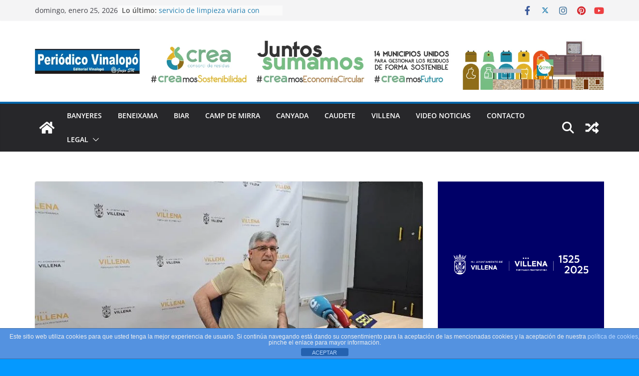

--- FILE ---
content_type: text/html; charset=UTF-8
request_url: https://periodicovinalopo.com/el-ayuntamiento-de-villena-presenta-un-presupuesto-de-33-millones-con-un-crecimiento-del-47-sin-incremento-fiscal-ni-de-deuda/
body_size: 30939
content:
		<!doctype html>
		<html dir="ltr" lang="es" prefix="og: https://ogp.me/ns#">
		
<head>

			<meta charset="UTF-8"/>
		<meta name="viewport" content="width=device-width, initial-scale=1">
		<link rel="profile" href="http://gmpg.org/xfn/11"/>
		
	<title>El Ayuntamiento de Villena presenta un presupuesto de 33 millones con un crecimiento del 4,7%, sin incremento fiscal ni de deuda | Periódico Vinalopó</title>

<style id="reCAPTCHA-style" >.google-recaptcha-container{display:block;clear:both;}
.google-recaptcha-container iframe{margin:0;}
.google-recaptcha-container .plugin-credits a{text-decoration:underline;}</style>
	<style>img:is([sizes="auto" i], [sizes^="auto," i]) { contain-intrinsic-size: 3000px 1500px }</style>
	
		<!-- All in One SEO 4.9.3 - aioseo.com -->
	<meta name="description" content="Las inversiones ascienden a 5,4 millones de euros, 2,6 millones incorporadas al borrador de presupuestos y otros 3 millones ya dispuestos estos meses procedentes de remanentes Villena, 5 de junio.- El Ayuntamiento de Villena ha presentado hoy el borrador de presupuestos de 2024 que asciende a 33 millones de euros, un 4,7% más que en" />
	<meta name="robots" content="max-image-preview:large" />
	<meta name="author" content="Periodico Vinalopo"/>
	<link rel="canonical" href="https://periodicovinalopo.com/el-ayuntamiento-de-villena-presenta-un-presupuesto-de-33-millones-con-un-crecimiento-del-47-sin-incremento-fiscal-ni-de-deuda/" />
	<meta name="generator" content="All in One SEO (AIOSEO) 4.9.3" />
		<meta property="og:locale" content="es_ES" />
		<meta property="og:site_name" content="Periódico Vinalopó | Villena, Banyeres,Beneixama, Caudete, Cañada, Campo de Mirra, Biar" />
		<meta property="og:type" content="article" />
		<meta property="og:title" content="El Ayuntamiento de Villena presenta un presupuesto de 33 millones con un crecimiento del 4,7%, sin incremento fiscal ni de deuda | Periódico Vinalopó" />
		<meta property="og:description" content="Las inversiones ascienden a 5,4 millones de euros, 2,6 millones incorporadas al borrador de presupuestos y otros 3 millones ya dispuestos estos meses procedentes de remanentes Villena, 5 de junio.- El Ayuntamiento de Villena ha presentado hoy el borrador de presupuestos de 2024 que asciende a 33 millones de euros, un 4,7% más que en" />
		<meta property="og:url" content="https://periodicovinalopo.com/el-ayuntamiento-de-villena-presenta-un-presupuesto-de-33-millones-con-un-crecimiento-del-47-sin-incremento-fiscal-ni-de-deuda/" />
		<meta property="og:image" content="https://periodicovinalopo.com/wp-content/uploads/2019/11/Logo-nuevo-PeriodicoVinalopo.jpg" />
		<meta property="og:image:secure_url" content="https://periodicovinalopo.com/wp-content/uploads/2019/11/Logo-nuevo-PeriodicoVinalopo.jpg" />
		<meta property="article:published_time" content="2024-06-05T15:01:06+00:00" />
		<meta property="article:modified_time" content="2024-06-05T15:01:06+00:00" />
		<meta name="twitter:card" content="summary" />
		<meta name="twitter:title" content="El Ayuntamiento de Villena presenta un presupuesto de 33 millones con un crecimiento del 4,7%, sin incremento fiscal ni de deuda | Periódico Vinalopó" />
		<meta name="twitter:description" content="Las inversiones ascienden a 5,4 millones de euros, 2,6 millones incorporadas al borrador de presupuestos y otros 3 millones ya dispuestos estos meses procedentes de remanentes Villena, 5 de junio.- El Ayuntamiento de Villena ha presentado hoy el borrador de presupuestos de 2024 que asciende a 33 millones de euros, un 4,7% más que en" />
		<meta name="twitter:image" content="https://periodicovinalopo.com/wp-content/uploads/2019/11/Logo-nuevo-PeriodicoVinalopo.jpg" />
		<script type="application/ld+json" class="aioseo-schema">
			{"@context":"https:\/\/schema.org","@graph":[{"@type":"Article","@id":"https:\/\/periodicovinalopo.com\/el-ayuntamiento-de-villena-presenta-un-presupuesto-de-33-millones-con-un-crecimiento-del-47-sin-incremento-fiscal-ni-de-deuda\/#article","name":"El Ayuntamiento de Villena presenta un presupuesto de 33 millones con un crecimiento del 4,7%, sin incremento fiscal ni de deuda | Peri\u00f3dico Vinalop\u00f3","headline":"El Ayuntamiento de Villena presenta un presupuesto de 33 millones con un crecimiento del 4,7%, sin incremento fiscal ni de deuda","author":{"@id":"https:\/\/periodicovinalopo.com\/author\/periodico-vinalopo\/#author"},"publisher":{"@id":"https:\/\/periodicovinalopo.com\/#organization"},"image":{"@type":"ImageObject","url":"https:\/\/periodicovinalopo.com\/wp-content\/uploads\/2024\/06\/juanjo-olivares-hacienda-.jpg","width":800,"height":451},"datePublished":"2024-06-05T17:01:06+02:00","dateModified":"2024-06-05T17:01:06+02:00","inLanguage":"es-ES","mainEntityOfPage":{"@id":"https:\/\/periodicovinalopo.com\/el-ayuntamiento-de-villena-presenta-un-presupuesto-de-33-millones-con-un-crecimiento-del-47-sin-incremento-fiscal-ni-de-deuda\/#webpage"},"isPartOf":{"@id":"https:\/\/periodicovinalopo.com\/el-ayuntamiento-de-villena-presenta-un-presupuesto-de-33-millones-con-un-crecimiento-del-47-sin-incremento-fiscal-ni-de-deuda\/#webpage"},"articleSection":"NOTICIAS DESTACADAS, \u00daLTIMAS NOTICIAS, Villena"},{"@type":"BreadcrumbList","@id":"https:\/\/periodicovinalopo.com\/el-ayuntamiento-de-villena-presenta-un-presupuesto-de-33-millones-con-un-crecimiento-del-47-sin-incremento-fiscal-ni-de-deuda\/#breadcrumblist","itemListElement":[{"@type":"ListItem","@id":"https:\/\/periodicovinalopo.com#listItem","position":1,"name":"Inicio","item":"https:\/\/periodicovinalopo.com","nextItem":{"@type":"ListItem","@id":"https:\/\/periodicovinalopo.com\/category\/noticias-destacadas\/#listItem","name":"NOTICIAS DESTACADAS"}},{"@type":"ListItem","@id":"https:\/\/periodicovinalopo.com\/category\/noticias-destacadas\/#listItem","position":2,"name":"NOTICIAS DESTACADAS","item":"https:\/\/periodicovinalopo.com\/category\/noticias-destacadas\/","nextItem":{"@type":"ListItem","@id":"https:\/\/periodicovinalopo.com\/el-ayuntamiento-de-villena-presenta-un-presupuesto-de-33-millones-con-un-crecimiento-del-47-sin-incremento-fiscal-ni-de-deuda\/#listItem","name":"El Ayuntamiento de Villena presenta un presupuesto de 33 millones con un crecimiento del 4,7%, sin incremento fiscal ni de deuda"},"previousItem":{"@type":"ListItem","@id":"https:\/\/periodicovinalopo.com#listItem","name":"Inicio"}},{"@type":"ListItem","@id":"https:\/\/periodicovinalopo.com\/el-ayuntamiento-de-villena-presenta-un-presupuesto-de-33-millones-con-un-crecimiento-del-47-sin-incremento-fiscal-ni-de-deuda\/#listItem","position":3,"name":"El Ayuntamiento de Villena presenta un presupuesto de 33 millones con un crecimiento del 4,7%, sin incremento fiscal ni de deuda","previousItem":{"@type":"ListItem","@id":"https:\/\/periodicovinalopo.com\/category\/noticias-destacadas\/#listItem","name":"NOTICIAS DESTACADAS"}}]},{"@type":"Organization","@id":"https:\/\/periodicovinalopo.com\/#organization","name":"Peri\u00f3dico Vinalop\u00f3","description":"Villena, Banyeres,Beneixama, Caudete, Ca\u00f1ada, Campo de Mirra, Biar","url":"https:\/\/periodicovinalopo.com\/","logo":{"@type":"ImageObject","url":"https:\/\/periodicovinalopo.com\/wp-content\/uploads\/2019\/11\/Logo-nuevo-PeriodicoVinalopo.jpg","@id":"https:\/\/periodicovinalopo.com\/el-ayuntamiento-de-villena-presenta-un-presupuesto-de-33-millones-con-un-crecimiento-del-47-sin-incremento-fiscal-ni-de-deuda\/#organizationLogo","width":350,"height":83},"image":{"@id":"https:\/\/periodicovinalopo.com\/el-ayuntamiento-de-villena-presenta-un-presupuesto-de-33-millones-con-un-crecimiento-del-47-sin-incremento-fiscal-ni-de-deuda\/#organizationLogo"}},{"@type":"Person","@id":"https:\/\/periodicovinalopo.com\/author\/periodico-vinalopo\/#author","url":"https:\/\/periodicovinalopo.com\/author\/periodico-vinalopo\/","name":"Periodico Vinalopo","image":{"@type":"ImageObject","@id":"https:\/\/periodicovinalopo.com\/el-ayuntamiento-de-villena-presenta-un-presupuesto-de-33-millones-con-un-crecimiento-del-47-sin-incremento-fiscal-ni-de-deuda\/#authorImage","url":"https:\/\/secure.gravatar.com\/avatar\/bbbb5798d15ced35bb95d90553483e46403323705cc4797edad57ebb773604ba?s=96&d=mm&r=g","width":96,"height":96,"caption":"Periodico Vinalopo"}},{"@type":"WebPage","@id":"https:\/\/periodicovinalopo.com\/el-ayuntamiento-de-villena-presenta-un-presupuesto-de-33-millones-con-un-crecimiento-del-47-sin-incremento-fiscal-ni-de-deuda\/#webpage","url":"https:\/\/periodicovinalopo.com\/el-ayuntamiento-de-villena-presenta-un-presupuesto-de-33-millones-con-un-crecimiento-del-47-sin-incremento-fiscal-ni-de-deuda\/","name":"El Ayuntamiento de Villena presenta un presupuesto de 33 millones con un crecimiento del 4,7%, sin incremento fiscal ni de deuda | Peri\u00f3dico Vinalop\u00f3","description":"Las inversiones ascienden a 5,4 millones de euros, 2,6 millones incorporadas al borrador de presupuestos y otros 3 millones ya dispuestos estos meses procedentes de remanentes Villena, 5 de junio.- El Ayuntamiento de Villena ha presentado hoy el borrador de presupuestos de 2024 que asciende a 33 millones de euros, un 4,7% m\u00e1s que en","inLanguage":"es-ES","isPartOf":{"@id":"https:\/\/periodicovinalopo.com\/#website"},"breadcrumb":{"@id":"https:\/\/periodicovinalopo.com\/el-ayuntamiento-de-villena-presenta-un-presupuesto-de-33-millones-con-un-crecimiento-del-47-sin-incremento-fiscal-ni-de-deuda\/#breadcrumblist"},"author":{"@id":"https:\/\/periodicovinalopo.com\/author\/periodico-vinalopo\/#author"},"creator":{"@id":"https:\/\/periodicovinalopo.com\/author\/periodico-vinalopo\/#author"},"image":{"@type":"ImageObject","url":"https:\/\/periodicovinalopo.com\/wp-content\/uploads\/2024\/06\/juanjo-olivares-hacienda-.jpg","@id":"https:\/\/periodicovinalopo.com\/el-ayuntamiento-de-villena-presenta-un-presupuesto-de-33-millones-con-un-crecimiento-del-47-sin-incremento-fiscal-ni-de-deuda\/#mainImage","width":800,"height":451},"primaryImageOfPage":{"@id":"https:\/\/periodicovinalopo.com\/el-ayuntamiento-de-villena-presenta-un-presupuesto-de-33-millones-con-un-crecimiento-del-47-sin-incremento-fiscal-ni-de-deuda\/#mainImage"},"datePublished":"2024-06-05T17:01:06+02:00","dateModified":"2024-06-05T17:01:06+02:00"},{"@type":"WebSite","@id":"https:\/\/periodicovinalopo.com\/#website","url":"https:\/\/periodicovinalopo.com\/","name":"Peri\u00f3dico Vinalop\u00f3","description":"Villena, Banyeres,Beneixama, Caudete, Ca\u00f1ada, Campo de Mirra, Biar","inLanguage":"es-ES","publisher":{"@id":"https:\/\/periodicovinalopo.com\/#organization"}}]}
		</script>
		<!-- All in One SEO -->


<!-- Google Tag Manager for WordPress by gtm4wp.com -->
<script data-cfasync="false" data-pagespeed-no-defer>
	var gtm4wp_datalayer_name = "dataLayer";
	var dataLayer = dataLayer || [];
</script>
<!-- End Google Tag Manager for WordPress by gtm4wp.com --><link rel='dns-prefetch' href='//www.google.com' />
<link rel='dns-prefetch' href='//fonts.googleapis.com' />
<link rel="alternate" type="application/rss+xml" title="Periódico Vinalopó &raquo; Feed" href="https://periodicovinalopo.com/feed/" />
<link rel="alternate" type="application/rss+xml" title="Periódico Vinalopó &raquo; Feed de los comentarios" href="https://periodicovinalopo.com/comments/feed/" />
<link rel="alternate" type="application/rss+xml" title="Periódico Vinalopó &raquo; Comentario El Ayuntamiento de Villena presenta un presupuesto de 33 millones con un crecimiento del 4,7%, sin incremento fiscal ni de deuda del feed" href="https://periodicovinalopo.com/el-ayuntamiento-de-villena-presenta-un-presupuesto-de-33-millones-con-un-crecimiento-del-47-sin-incremento-fiscal-ni-de-deuda/feed/" />
<script type="text/javascript">
/* <![CDATA[ */
window._wpemojiSettings = {"baseUrl":"https:\/\/s.w.org\/images\/core\/emoji\/16.0.1\/72x72\/","ext":".png","svgUrl":"https:\/\/s.w.org\/images\/core\/emoji\/16.0.1\/svg\/","svgExt":".svg","source":{"concatemoji":"https:\/\/periodicovinalopo.com\/wp-includes\/js\/wp-emoji-release.min.js?ver=6.8.3"}};
/*! This file is auto-generated */
!function(s,n){var o,i,e;function c(e){try{var t={supportTests:e,timestamp:(new Date).valueOf()};sessionStorage.setItem(o,JSON.stringify(t))}catch(e){}}function p(e,t,n){e.clearRect(0,0,e.canvas.width,e.canvas.height),e.fillText(t,0,0);var t=new Uint32Array(e.getImageData(0,0,e.canvas.width,e.canvas.height).data),a=(e.clearRect(0,0,e.canvas.width,e.canvas.height),e.fillText(n,0,0),new Uint32Array(e.getImageData(0,0,e.canvas.width,e.canvas.height).data));return t.every(function(e,t){return e===a[t]})}function u(e,t){e.clearRect(0,0,e.canvas.width,e.canvas.height),e.fillText(t,0,0);for(var n=e.getImageData(16,16,1,1),a=0;a<n.data.length;a++)if(0!==n.data[a])return!1;return!0}function f(e,t,n,a){switch(t){case"flag":return n(e,"\ud83c\udff3\ufe0f\u200d\u26a7\ufe0f","\ud83c\udff3\ufe0f\u200b\u26a7\ufe0f")?!1:!n(e,"\ud83c\udde8\ud83c\uddf6","\ud83c\udde8\u200b\ud83c\uddf6")&&!n(e,"\ud83c\udff4\udb40\udc67\udb40\udc62\udb40\udc65\udb40\udc6e\udb40\udc67\udb40\udc7f","\ud83c\udff4\u200b\udb40\udc67\u200b\udb40\udc62\u200b\udb40\udc65\u200b\udb40\udc6e\u200b\udb40\udc67\u200b\udb40\udc7f");case"emoji":return!a(e,"\ud83e\udedf")}return!1}function g(e,t,n,a){var r="undefined"!=typeof WorkerGlobalScope&&self instanceof WorkerGlobalScope?new OffscreenCanvas(300,150):s.createElement("canvas"),o=r.getContext("2d",{willReadFrequently:!0}),i=(o.textBaseline="top",o.font="600 32px Arial",{});return e.forEach(function(e){i[e]=t(o,e,n,a)}),i}function t(e){var t=s.createElement("script");t.src=e,t.defer=!0,s.head.appendChild(t)}"undefined"!=typeof Promise&&(o="wpEmojiSettingsSupports",i=["flag","emoji"],n.supports={everything:!0,everythingExceptFlag:!0},e=new Promise(function(e){s.addEventListener("DOMContentLoaded",e,{once:!0})}),new Promise(function(t){var n=function(){try{var e=JSON.parse(sessionStorage.getItem(o));if("object"==typeof e&&"number"==typeof e.timestamp&&(new Date).valueOf()<e.timestamp+604800&&"object"==typeof e.supportTests)return e.supportTests}catch(e){}return null}();if(!n){if("undefined"!=typeof Worker&&"undefined"!=typeof OffscreenCanvas&&"undefined"!=typeof URL&&URL.createObjectURL&&"undefined"!=typeof Blob)try{var e="postMessage("+g.toString()+"("+[JSON.stringify(i),f.toString(),p.toString(),u.toString()].join(",")+"));",a=new Blob([e],{type:"text/javascript"}),r=new Worker(URL.createObjectURL(a),{name:"wpTestEmojiSupports"});return void(r.onmessage=function(e){c(n=e.data),r.terminate(),t(n)})}catch(e){}c(n=g(i,f,p,u))}t(n)}).then(function(e){for(var t in e)n.supports[t]=e[t],n.supports.everything=n.supports.everything&&n.supports[t],"flag"!==t&&(n.supports.everythingExceptFlag=n.supports.everythingExceptFlag&&n.supports[t]);n.supports.everythingExceptFlag=n.supports.everythingExceptFlag&&!n.supports.flag,n.DOMReady=!1,n.readyCallback=function(){n.DOMReady=!0}}).then(function(){return e}).then(function(){var e;n.supports.everything||(n.readyCallback(),(e=n.source||{}).concatemoji?t(e.concatemoji):e.wpemoji&&e.twemoji&&(t(e.twemoji),t(e.wpemoji)))}))}((window,document),window._wpemojiSettings);
/* ]]> */
</script>
<!-- periodicovinalopo.com is managing ads with Advanced Ads 2.0.16 – https://wpadvancedads.com/ --><script id="perio-ready">
			window.advanced_ads_ready=function(e,a){a=a||"complete";var d=function(e){return"interactive"===a?"loading"!==e:"complete"===e};d(document.readyState)?e():document.addEventListener("readystatechange",(function(a){d(a.target.readyState)&&e()}),{once:"interactive"===a})},window.advanced_ads_ready_queue=window.advanced_ads_ready_queue||[];		</script>
		
<style id='wp-emoji-styles-inline-css' type='text/css'>

	img.wp-smiley, img.emoji {
		display: inline !important;
		border: none !important;
		box-shadow: none !important;
		height: 1em !important;
		width: 1em !important;
		margin: 0 0.07em !important;
		vertical-align: -0.1em !important;
		background: none !important;
		padding: 0 !important;
	}
</style>
<link rel='stylesheet' id='wp-block-library-css' href='https://periodicovinalopo.com/wp-includes/css/dist/block-library/style.min.css?ver=6.8.3' type='text/css' media='all' />
<style id='wp-block-library-theme-inline-css' type='text/css'>
.wp-block-audio :where(figcaption){color:#555;font-size:13px;text-align:center}.is-dark-theme .wp-block-audio :where(figcaption){color:#ffffffa6}.wp-block-audio{margin:0 0 1em}.wp-block-code{border:1px solid #ccc;border-radius:4px;font-family:Menlo,Consolas,monaco,monospace;padding:.8em 1em}.wp-block-embed :where(figcaption){color:#555;font-size:13px;text-align:center}.is-dark-theme .wp-block-embed :where(figcaption){color:#ffffffa6}.wp-block-embed{margin:0 0 1em}.blocks-gallery-caption{color:#555;font-size:13px;text-align:center}.is-dark-theme .blocks-gallery-caption{color:#ffffffa6}:root :where(.wp-block-image figcaption){color:#555;font-size:13px;text-align:center}.is-dark-theme :root :where(.wp-block-image figcaption){color:#ffffffa6}.wp-block-image{margin:0 0 1em}.wp-block-pullquote{border-bottom:4px solid;border-top:4px solid;color:currentColor;margin-bottom:1.75em}.wp-block-pullquote cite,.wp-block-pullquote footer,.wp-block-pullquote__citation{color:currentColor;font-size:.8125em;font-style:normal;text-transform:uppercase}.wp-block-quote{border-left:.25em solid;margin:0 0 1.75em;padding-left:1em}.wp-block-quote cite,.wp-block-quote footer{color:currentColor;font-size:.8125em;font-style:normal;position:relative}.wp-block-quote:where(.has-text-align-right){border-left:none;border-right:.25em solid;padding-left:0;padding-right:1em}.wp-block-quote:where(.has-text-align-center){border:none;padding-left:0}.wp-block-quote.is-large,.wp-block-quote.is-style-large,.wp-block-quote:where(.is-style-plain){border:none}.wp-block-search .wp-block-search__label{font-weight:700}.wp-block-search__button{border:1px solid #ccc;padding:.375em .625em}:where(.wp-block-group.has-background){padding:1.25em 2.375em}.wp-block-separator.has-css-opacity{opacity:.4}.wp-block-separator{border:none;border-bottom:2px solid;margin-left:auto;margin-right:auto}.wp-block-separator.has-alpha-channel-opacity{opacity:1}.wp-block-separator:not(.is-style-wide):not(.is-style-dots){width:100px}.wp-block-separator.has-background:not(.is-style-dots){border-bottom:none;height:1px}.wp-block-separator.has-background:not(.is-style-wide):not(.is-style-dots){height:2px}.wp-block-table{margin:0 0 1em}.wp-block-table td,.wp-block-table th{word-break:normal}.wp-block-table :where(figcaption){color:#555;font-size:13px;text-align:center}.is-dark-theme .wp-block-table :where(figcaption){color:#ffffffa6}.wp-block-video :where(figcaption){color:#555;font-size:13px;text-align:center}.is-dark-theme .wp-block-video :where(figcaption){color:#ffffffa6}.wp-block-video{margin:0 0 1em}:root :where(.wp-block-template-part.has-background){margin-bottom:0;margin-top:0;padding:1.25em 2.375em}
</style>
<link rel='stylesheet' id='aioseo/css/src/vue/standalone/blocks/table-of-contents/global.scss-css' href='https://periodicovinalopo.com/wp-content/plugins/all-in-one-seo-pack/dist/Lite/assets/css/table-of-contents/global.e90f6d47.css?ver=4.9.3' type='text/css' media='all' />
<style id='global-styles-inline-css' type='text/css'>
:root{--wp--preset--aspect-ratio--square: 1;--wp--preset--aspect-ratio--4-3: 4/3;--wp--preset--aspect-ratio--3-4: 3/4;--wp--preset--aspect-ratio--3-2: 3/2;--wp--preset--aspect-ratio--2-3: 2/3;--wp--preset--aspect-ratio--16-9: 16/9;--wp--preset--aspect-ratio--9-16: 9/16;--wp--preset--color--black: #000000;--wp--preset--color--cyan-bluish-gray: #abb8c3;--wp--preset--color--white: #ffffff;--wp--preset--color--pale-pink: #f78da7;--wp--preset--color--vivid-red: #cf2e2e;--wp--preset--color--luminous-vivid-orange: #ff6900;--wp--preset--color--luminous-vivid-amber: #fcb900;--wp--preset--color--light-green-cyan: #7bdcb5;--wp--preset--color--vivid-green-cyan: #00d084;--wp--preset--color--pale-cyan-blue: #8ed1fc;--wp--preset--color--vivid-cyan-blue: #0693e3;--wp--preset--color--vivid-purple: #9b51e0;--wp--preset--gradient--vivid-cyan-blue-to-vivid-purple: linear-gradient(135deg,rgba(6,147,227,1) 0%,rgb(155,81,224) 100%);--wp--preset--gradient--light-green-cyan-to-vivid-green-cyan: linear-gradient(135deg,rgb(122,220,180) 0%,rgb(0,208,130) 100%);--wp--preset--gradient--luminous-vivid-amber-to-luminous-vivid-orange: linear-gradient(135deg,rgba(252,185,0,1) 0%,rgba(255,105,0,1) 100%);--wp--preset--gradient--luminous-vivid-orange-to-vivid-red: linear-gradient(135deg,rgba(255,105,0,1) 0%,rgb(207,46,46) 100%);--wp--preset--gradient--very-light-gray-to-cyan-bluish-gray: linear-gradient(135deg,rgb(238,238,238) 0%,rgb(169,184,195) 100%);--wp--preset--gradient--cool-to-warm-spectrum: linear-gradient(135deg,rgb(74,234,220) 0%,rgb(151,120,209) 20%,rgb(207,42,186) 40%,rgb(238,44,130) 60%,rgb(251,105,98) 80%,rgb(254,248,76) 100%);--wp--preset--gradient--blush-light-purple: linear-gradient(135deg,rgb(255,206,236) 0%,rgb(152,150,240) 100%);--wp--preset--gradient--blush-bordeaux: linear-gradient(135deg,rgb(254,205,165) 0%,rgb(254,45,45) 50%,rgb(107,0,62) 100%);--wp--preset--gradient--luminous-dusk: linear-gradient(135deg,rgb(255,203,112) 0%,rgb(199,81,192) 50%,rgb(65,88,208) 100%);--wp--preset--gradient--pale-ocean: linear-gradient(135deg,rgb(255,245,203) 0%,rgb(182,227,212) 50%,rgb(51,167,181) 100%);--wp--preset--gradient--electric-grass: linear-gradient(135deg,rgb(202,248,128) 0%,rgb(113,206,126) 100%);--wp--preset--gradient--midnight: linear-gradient(135deg,rgb(2,3,129) 0%,rgb(40,116,252) 100%);--wp--preset--font-size--small: 13px;--wp--preset--font-size--medium: 20px;--wp--preset--font-size--large: 36px;--wp--preset--font-size--x-large: 42px;--wp--preset--spacing--20: 0.44rem;--wp--preset--spacing--30: 0.67rem;--wp--preset--spacing--40: 1rem;--wp--preset--spacing--50: 1.5rem;--wp--preset--spacing--60: 2.25rem;--wp--preset--spacing--70: 3.38rem;--wp--preset--spacing--80: 5.06rem;--wp--preset--shadow--natural: 6px 6px 9px rgba(0, 0, 0, 0.2);--wp--preset--shadow--deep: 12px 12px 50px rgba(0, 0, 0, 0.4);--wp--preset--shadow--sharp: 6px 6px 0px rgba(0, 0, 0, 0.2);--wp--preset--shadow--outlined: 6px 6px 0px -3px rgba(255, 255, 255, 1), 6px 6px rgba(0, 0, 0, 1);--wp--preset--shadow--crisp: 6px 6px 0px rgba(0, 0, 0, 1);}:where(body) { margin: 0; }.wp-site-blocks > .alignleft { float: left; margin-right: 2em; }.wp-site-blocks > .alignright { float: right; margin-left: 2em; }.wp-site-blocks > .aligncenter { justify-content: center; margin-left: auto; margin-right: auto; }:where(.wp-site-blocks) > * { margin-block-start: 24px; margin-block-end: 0; }:where(.wp-site-blocks) > :first-child { margin-block-start: 0; }:where(.wp-site-blocks) > :last-child { margin-block-end: 0; }:root { --wp--style--block-gap: 24px; }:root :where(.is-layout-flow) > :first-child{margin-block-start: 0;}:root :where(.is-layout-flow) > :last-child{margin-block-end: 0;}:root :where(.is-layout-flow) > *{margin-block-start: 24px;margin-block-end: 0;}:root :where(.is-layout-constrained) > :first-child{margin-block-start: 0;}:root :where(.is-layout-constrained) > :last-child{margin-block-end: 0;}:root :where(.is-layout-constrained) > *{margin-block-start: 24px;margin-block-end: 0;}:root :where(.is-layout-flex){gap: 24px;}:root :where(.is-layout-grid){gap: 24px;}.is-layout-flow > .alignleft{float: left;margin-inline-start: 0;margin-inline-end: 2em;}.is-layout-flow > .alignright{float: right;margin-inline-start: 2em;margin-inline-end: 0;}.is-layout-flow > .aligncenter{margin-left: auto !important;margin-right: auto !important;}.is-layout-constrained > .alignleft{float: left;margin-inline-start: 0;margin-inline-end: 2em;}.is-layout-constrained > .alignright{float: right;margin-inline-start: 2em;margin-inline-end: 0;}.is-layout-constrained > .aligncenter{margin-left: auto !important;margin-right: auto !important;}.is-layout-constrained > :where(:not(.alignleft):not(.alignright):not(.alignfull)){margin-left: auto !important;margin-right: auto !important;}body .is-layout-flex{display: flex;}.is-layout-flex{flex-wrap: wrap;align-items: center;}.is-layout-flex > :is(*, div){margin: 0;}body .is-layout-grid{display: grid;}.is-layout-grid > :is(*, div){margin: 0;}body{padding-top: 0px;padding-right: 0px;padding-bottom: 0px;padding-left: 0px;}a:where(:not(.wp-element-button)){text-decoration: underline;}:root :where(.wp-element-button, .wp-block-button__link){background-color: #32373c;border-width: 0;color: #fff;font-family: inherit;font-size: inherit;line-height: inherit;padding: calc(0.667em + 2px) calc(1.333em + 2px);text-decoration: none;}.has-black-color{color: var(--wp--preset--color--black) !important;}.has-cyan-bluish-gray-color{color: var(--wp--preset--color--cyan-bluish-gray) !important;}.has-white-color{color: var(--wp--preset--color--white) !important;}.has-pale-pink-color{color: var(--wp--preset--color--pale-pink) !important;}.has-vivid-red-color{color: var(--wp--preset--color--vivid-red) !important;}.has-luminous-vivid-orange-color{color: var(--wp--preset--color--luminous-vivid-orange) !important;}.has-luminous-vivid-amber-color{color: var(--wp--preset--color--luminous-vivid-amber) !important;}.has-light-green-cyan-color{color: var(--wp--preset--color--light-green-cyan) !important;}.has-vivid-green-cyan-color{color: var(--wp--preset--color--vivid-green-cyan) !important;}.has-pale-cyan-blue-color{color: var(--wp--preset--color--pale-cyan-blue) !important;}.has-vivid-cyan-blue-color{color: var(--wp--preset--color--vivid-cyan-blue) !important;}.has-vivid-purple-color{color: var(--wp--preset--color--vivid-purple) !important;}.has-black-background-color{background-color: var(--wp--preset--color--black) !important;}.has-cyan-bluish-gray-background-color{background-color: var(--wp--preset--color--cyan-bluish-gray) !important;}.has-white-background-color{background-color: var(--wp--preset--color--white) !important;}.has-pale-pink-background-color{background-color: var(--wp--preset--color--pale-pink) !important;}.has-vivid-red-background-color{background-color: var(--wp--preset--color--vivid-red) !important;}.has-luminous-vivid-orange-background-color{background-color: var(--wp--preset--color--luminous-vivid-orange) !important;}.has-luminous-vivid-amber-background-color{background-color: var(--wp--preset--color--luminous-vivid-amber) !important;}.has-light-green-cyan-background-color{background-color: var(--wp--preset--color--light-green-cyan) !important;}.has-vivid-green-cyan-background-color{background-color: var(--wp--preset--color--vivid-green-cyan) !important;}.has-pale-cyan-blue-background-color{background-color: var(--wp--preset--color--pale-cyan-blue) !important;}.has-vivid-cyan-blue-background-color{background-color: var(--wp--preset--color--vivid-cyan-blue) !important;}.has-vivid-purple-background-color{background-color: var(--wp--preset--color--vivid-purple) !important;}.has-black-border-color{border-color: var(--wp--preset--color--black) !important;}.has-cyan-bluish-gray-border-color{border-color: var(--wp--preset--color--cyan-bluish-gray) !important;}.has-white-border-color{border-color: var(--wp--preset--color--white) !important;}.has-pale-pink-border-color{border-color: var(--wp--preset--color--pale-pink) !important;}.has-vivid-red-border-color{border-color: var(--wp--preset--color--vivid-red) !important;}.has-luminous-vivid-orange-border-color{border-color: var(--wp--preset--color--luminous-vivid-orange) !important;}.has-luminous-vivid-amber-border-color{border-color: var(--wp--preset--color--luminous-vivid-amber) !important;}.has-light-green-cyan-border-color{border-color: var(--wp--preset--color--light-green-cyan) !important;}.has-vivid-green-cyan-border-color{border-color: var(--wp--preset--color--vivid-green-cyan) !important;}.has-pale-cyan-blue-border-color{border-color: var(--wp--preset--color--pale-cyan-blue) !important;}.has-vivid-cyan-blue-border-color{border-color: var(--wp--preset--color--vivid-cyan-blue) !important;}.has-vivid-purple-border-color{border-color: var(--wp--preset--color--vivid-purple) !important;}.has-vivid-cyan-blue-to-vivid-purple-gradient-background{background: var(--wp--preset--gradient--vivid-cyan-blue-to-vivid-purple) !important;}.has-light-green-cyan-to-vivid-green-cyan-gradient-background{background: var(--wp--preset--gradient--light-green-cyan-to-vivid-green-cyan) !important;}.has-luminous-vivid-amber-to-luminous-vivid-orange-gradient-background{background: var(--wp--preset--gradient--luminous-vivid-amber-to-luminous-vivid-orange) !important;}.has-luminous-vivid-orange-to-vivid-red-gradient-background{background: var(--wp--preset--gradient--luminous-vivid-orange-to-vivid-red) !important;}.has-very-light-gray-to-cyan-bluish-gray-gradient-background{background: var(--wp--preset--gradient--very-light-gray-to-cyan-bluish-gray) !important;}.has-cool-to-warm-spectrum-gradient-background{background: var(--wp--preset--gradient--cool-to-warm-spectrum) !important;}.has-blush-light-purple-gradient-background{background: var(--wp--preset--gradient--blush-light-purple) !important;}.has-blush-bordeaux-gradient-background{background: var(--wp--preset--gradient--blush-bordeaux) !important;}.has-luminous-dusk-gradient-background{background: var(--wp--preset--gradient--luminous-dusk) !important;}.has-pale-ocean-gradient-background{background: var(--wp--preset--gradient--pale-ocean) !important;}.has-electric-grass-gradient-background{background: var(--wp--preset--gradient--electric-grass) !important;}.has-midnight-gradient-background{background: var(--wp--preset--gradient--midnight) !important;}.has-small-font-size{font-size: var(--wp--preset--font-size--small) !important;}.has-medium-font-size{font-size: var(--wp--preset--font-size--medium) !important;}.has-large-font-size{font-size: var(--wp--preset--font-size--large) !important;}.has-x-large-font-size{font-size: var(--wp--preset--font-size--x-large) !important;}
:root :where(.wp-block-pullquote){font-size: 1.5em;line-height: 1.6;}
</style>
<link rel='stylesheet' id='front-estilos-css' href='https://periodicovinalopo.com/wp-content/plugins/asesor-cookies-para-la-ley-en-espana/html/front/estilos.css?ver=6.8.3' type='text/css' media='all' />
<link rel='stylesheet' id='dashicons-css' href='https://periodicovinalopo.com/wp-includes/css/dashicons.min.css?ver=6.8.3' type='text/css' media='all' />
<link rel='stylesheet' id='everest-forms-general-css' href='https://periodicovinalopo.com/wp-content/plugins/everest-forms/assets/css/everest-forms.css?ver=3.4.1' type='text/css' media='all' />
<link rel='stylesheet' id='jquery-intl-tel-input-css' href='https://periodicovinalopo.com/wp-content/plugins/everest-forms/assets/css/intlTelInput.css?ver=3.4.1' type='text/css' media='all' />
<link rel='stylesheet' id='weather-atlas-public-css' href='https://periodicovinalopo.com/wp-content/plugins/weather-atlas/public/css/weather-atlas-public.min.css?ver=3.0.4' type='text/css' media='all' />
<link rel='stylesheet' id='weather-icons-css' href='https://periodicovinalopo.com/wp-content/plugins/weather-atlas/public/font/weather-icons/weather-icons.min.css?ver=3.0.4' type='text/css' media='all' />
<link rel='stylesheet' id='wpb-google-fonts-css' href='//fonts.googleapis.com/css?family=Open+Sans&#038;ver=6.8.3' type='text/css' media='all' />
<link rel='stylesheet' id='colormag_style-css' href='https://periodicovinalopo.com/wp-content/themes/colormag/style.css?ver=3.1.9' type='text/css' media='all' />
<style id='colormag_style-inline-css' type='text/css'>
.colormag-button,
			blockquote, button,
			input[type=reset],
			input[type=button],
			input[type=submit],
			.cm-home-icon.front_page_on,
			.cm-post-categories a,
			.cm-primary-nav ul li ul li:hover,
			.cm-primary-nav ul li.current-menu-item,
			.cm-primary-nav ul li.current_page_ancestor,
			.cm-primary-nav ul li.current-menu-ancestor,
			.cm-primary-nav ul li.current_page_item,
			.cm-primary-nav ul li:hover,
			.cm-primary-nav ul li.focus,
			.cm-mobile-nav li a:hover,
			.colormag-header-clean #cm-primary-nav .cm-menu-toggle:hover,
			.cm-header .cm-mobile-nav li:hover,
			.cm-header .cm-mobile-nav li.current-page-ancestor,
			.cm-header .cm-mobile-nav li.current-menu-ancestor,
			.cm-header .cm-mobile-nav li.current-page-item,
			.cm-header .cm-mobile-nav li.current-menu-item,
			.cm-primary-nav ul li.focus > a,
			.cm-layout-2 .cm-primary-nav ul ul.sub-menu li.focus > a,
			.cm-mobile-nav .current-menu-item>a, .cm-mobile-nav .current_page_item>a,
			.colormag-header-clean .cm-mobile-nav li:hover > a,
			.colormag-header-clean .cm-mobile-nav li.current-page-ancestor > a,
			.colormag-header-clean .cm-mobile-nav li.current-menu-ancestor > a,
			.colormag-header-clean .cm-mobile-nav li.current-page-item > a,
			.colormag-header-clean .cm-mobile-nav li.current-menu-item > a,
			.fa.search-top:hover,
			.widget_call_to_action .btn--primary,
			.colormag-footer--classic .cm-footer-cols .cm-row .cm-widget-title span::before,
			.colormag-footer--classic-bordered .cm-footer-cols .cm-row .cm-widget-title span::before,
			.cm-featured-posts .cm-widget-title span,
			.cm-featured-category-slider-widget .cm-slide-content .cm-entry-header-meta .cm-post-categories a,
			.cm-highlighted-posts .cm-post-content .cm-entry-header-meta .cm-post-categories a,
			.cm-category-slide-next, .cm-category-slide-prev, .slide-next,
			.slide-prev, .cm-tabbed-widget ul li, .cm-posts .wp-pagenavi .current,
			.cm-posts .wp-pagenavi a:hover, .cm-secondary .cm-widget-title span,
			.cm-posts .post .cm-post-content .cm-entry-header-meta .cm-post-categories a,
			.cm-page-header .cm-page-title span, .entry-meta .post-format i,
			.format-link .cm-entry-summary a, .cm-entry-button, .infinite-scroll .tg-infinite-scroll,
			.no-more-post-text, .pagination span,
			.comments-area .comment-author-link span,
			.cm-footer-cols .cm-row .cm-widget-title span,
			.advertisement_above_footer .cm-widget-title span,
			.error, .cm-primary .cm-widget-title span,
			.related-posts-wrapper.style-three .cm-post-content .cm-entry-title a:hover:before,
			.cm-slider-area .cm-widget-title span,
			.cm-beside-slider-widget .cm-widget-title span,
			.top-full-width-sidebar .cm-widget-title span,
			.wp-block-quote, .wp-block-quote.is-style-large,
			.wp-block-quote.has-text-align-right,
			.cm-error-404 .cm-btn, .widget .wp-block-heading, .wp-block-search button,
			.widget a::before, .cm-post-date a::before,
			.byline a::before,
			.colormag-footer--classic-bordered .cm-widget-title::before,
			.wp-block-button__link,
			#cm-tertiary .cm-widget-title span,
			.link-pagination .post-page-numbers.current,
			.wp-block-query-pagination-numbers .page-numbers.current,
			.wp-element-button,
			.wp-block-button .wp-block-button__link,
			.wp-element-button,
			.cm-layout-2 .cm-primary-nav ul ul.sub-menu li:hover,
			.cm-layout-2 .cm-primary-nav ul ul.sub-menu li.current-menu-ancestor,
			.cm-layout-2 .cm-primary-nav ul ul.sub-menu li.current-menu-item,
			.cm-layout-2 .cm-primary-nav ul ul.sub-menu li.focus,
			.search-wrap button,
			.page-numbers .current,
			.wp-block-search .wp-element-button:hover{background-color:#0067ac;}a,
			.cm-layout-2 #cm-primary-nav .fa.search-top:hover,
			.cm-layout-2 #cm-primary-nav.cm-mobile-nav .cm-random-post a:hover .fa-random,
			.cm-layout-2 #cm-primary-nav.cm-primary-nav .cm-random-post a:hover .fa-random,
			.cm-layout-2 .breaking-news .newsticker a:hover,
			.cm-layout-2 .cm-primary-nav ul li.current-menu-item > a,
			.cm-layout-2 .cm-primary-nav ul li.current_page_item > a,
			.cm-layout-2 .cm-primary-nav ul li:hover > a,
			.cm-layout-2 .cm-primary-nav ul li.focus > a
			.dark-skin .cm-layout-2-style-1 #cm-primary-nav.cm-primary-nav .cm-home-icon:hover .fa,
			.byline a:hover, .comments a:hover, .cm-edit-link a:hover, .cm-post-date a:hover,
			.social-links:not(.cm-header-actions .social-links) i.fa:hover, .cm-tag-links a:hover,
			.colormag-header-clean .social-links li:hover i.fa, .cm-layout-2-style-1 .social-links li:hover i.fa,
			.colormag-header-clean .breaking-news .newsticker a:hover, .widget_featured_posts .article-content .cm-entry-title a:hover,
			.widget_featured_slider .slide-content .cm-below-entry-meta .byline a:hover,
			.widget_featured_slider .slide-content .cm-below-entry-meta .comments a:hover,
			.widget_featured_slider .slide-content .cm-below-entry-meta .cm-post-date a:hover,
			.widget_featured_slider .slide-content .cm-entry-title a:hover,
			.widget_block_picture_news.widget_featured_posts .article-content .cm-entry-title a:hover,
			.widget_highlighted_posts .article-content .cm-below-entry-meta .byline a:hover,
			.widget_highlighted_posts .article-content .cm-below-entry-meta .comments a:hover,
			.widget_highlighted_posts .article-content .cm-below-entry-meta .cm-post-date a:hover,
			.widget_highlighted_posts .article-content .cm-entry-title a:hover, i.fa-arrow-up, i.fa-arrow-down,
			.cm-site-title a, #content .post .article-content .cm-entry-title a:hover, .entry-meta .byline i,
			.entry-meta .cat-links i, .entry-meta a, .post .cm-entry-title a:hover, .search .cm-entry-title a:hover,
			.entry-meta .comments-link a:hover, .entry-meta .cm-edit-link a:hover, .entry-meta .cm-post-date a:hover,
			.entry-meta .cm-tag-links a:hover, .single #content .tags a:hover, .count, .next a:hover, .previous a:hover,
			.related-posts-main-title .fa, .single-related-posts .article-content .cm-entry-title a:hover,
			.pagination a span:hover,
			#content .comments-area a.comment-cm-edit-link:hover, #content .comments-area a.comment-permalink:hover,
			#content .comments-area article header cite a:hover, .comments-area .comment-author-link a:hover,
			.comment .comment-reply-link:hover,
			.nav-next a, .nav-previous a,
			#cm-footer .cm-footer-menu ul li a:hover,
			.cm-footer-cols .cm-row a:hover, a#scroll-up i, .related-posts-wrapper-flyout .cm-entry-title a:hover,
			.human-diff-time .human-diff-time-display:hover,
			.cm-layout-2-style-1 #cm-primary-nav .fa:hover,
			.cm-footer-bar a,
			.cm-post-date a:hover,
			.cm-author a:hover,
			.cm-comments-link a:hover,
			.cm-tag-links a:hover,
			.cm-edit-link a:hover,
			.cm-footer-bar .copyright a,
			.cm-featured-posts .cm-entry-title a:hover,
			.cm-posts .post .cm-post-content .cm-entry-title a:hover,
			.cm-posts .post .single-title-above .cm-entry-title a:hover,
			.cm-layout-2 .cm-primary-nav ul li:hover > a,
			.cm-layout-2 #cm-primary-nav .fa:hover,
			.cm-entry-title a:hover,
			button:hover, input[type="button"]:hover,
			input[type="reset"]:hover,
			input[type="submit"]:hover,
			.wp-block-button .wp-block-button__link:hover,
			.cm-button:hover,
			.wp-element-button:hover,
			li.product .added_to_cart:hover,
			.comments-area .comment-permalink:hover,
			.cm-footer-bar-area .cm-footer-bar__2 a{color:#0067ac;}#cm-primary-nav,
			.cm-contained .cm-header-2 .cm-row{border-top-color:#0067ac;}.cm-layout-2 #cm-primary-nav,
			.cm-layout-2 .cm-primary-nav ul ul.sub-menu li:hover,
			.cm-layout-2 .cm-primary-nav ul > li:hover > a,
			.cm-layout-2 .cm-primary-nav ul > li.current-menu-item > a,
			.cm-layout-2 .cm-primary-nav ul > li.current-menu-ancestor > a,
			.cm-layout-2 .cm-primary-nav ul ul.sub-menu li.current-menu-ancestor,
			.cm-layout-2 .cm-primary-nav ul ul.sub-menu li.current-menu-item,
			.cm-layout-2 .cm-primary-nav ul ul.sub-menu li.focus,
			cm-layout-2 .cm-primary-nav ul ul.sub-menu li.current-menu-ancestor,
			cm-layout-2 .cm-primary-nav ul ul.sub-menu li.current-menu-item,
			cm-layout-2 #cm-primary-nav .cm-menu-toggle:hover,
			cm-layout-2 #cm-primary-nav.cm-mobile-nav .cm-menu-toggle,
			cm-layout-2 .cm-primary-nav ul > li:hover > a,
			cm-layout-2 .cm-primary-nav ul > li.current-menu-item > a,
			cm-layout-2 .cm-primary-nav ul > li.current-menu-ancestor > a,
			.cm-layout-2 .cm-primary-nav ul li.focus > a, .pagination a span:hover,
			.cm-error-404 .cm-btn,
			.single-post .cm-post-categories a::after,
			.widget .block-title,
			.cm-layout-2 .cm-primary-nav ul li.focus > a,
			button,
			input[type="button"],
			input[type="reset"],
			input[type="submit"],
			.wp-block-button .wp-block-button__link,
			.cm-button,
			.wp-element-button,
			li.product .added_to_cart{border-color:#0067ac;}.cm-secondary .cm-widget-title,
			#cm-tertiary .cm-widget-title,
			.widget_featured_posts .widget-title,
			#secondary .widget-title,
			#cm-tertiary .widget-title,
			.cm-page-header .cm-page-title,
			.cm-footer-cols .cm-row .widget-title,
			.advertisement_above_footer .widget-title,
			#primary .widget-title,
			.widget_slider_area .widget-title,
			.widget_beside_slider .widget-title,
			.top-full-width-sidebar .widget-title,
			.cm-footer-cols .cm-row .cm-widget-title,
			.cm-footer-bar .copyright a,
			.cm-layout-2.cm-layout-2-style-2 #cm-primary-nav,
			.cm-layout-2 .cm-primary-nav ul > li:hover > a,
			.cm-layout-2 .cm-primary-nav ul > li.current-menu-item > a{border-bottom-color:#0067ac;}@media screen and (min-width: 992px) {.cm-primary{width:70%;}}.cm-header .cm-menu-toggle svg,
			.cm-header .cm-menu-toggle svg{fill:#fff;}.cm-footer-bar-area .cm-footer-bar__2 a{color:#207daf;}.mzb-featured-posts, .mzb-social-icon, .mzb-featured-categories, .mzb-social-icons-insert{--color--light--primary:rgba(0,103,172,0.1);}body{--color--light--primary:#0067ac;--color--primary:#0067ac;}
</style>
<link rel='stylesheet' id='colormag-featured-image-popup-css-css' href='https://periodicovinalopo.com/wp-content/themes/colormag/assets/js/magnific-popup/magnific-popup.min.css?ver=3.1.9' type='text/css' media='all' />
<link rel='stylesheet' id='font-awesome-4-css' href='https://periodicovinalopo.com/wp-content/themes/colormag/assets/library/font-awesome/css/v4-shims.min.css?ver=4.7.0' type='text/css' media='all' />
<link rel='stylesheet' id='font-awesome-all-css' href='https://periodicovinalopo.com/wp-content/themes/colormag/assets/library/font-awesome/css/all.min.css?ver=6.2.4' type='text/css' media='all' />
<link rel='stylesheet' id='font-awesome-solid-css' href='https://periodicovinalopo.com/wp-content/themes/colormag/assets/library/font-awesome/css/solid.min.css?ver=6.2.4' type='text/css' media='all' />
<link rel='stylesheet' id='griwpc-recaptcha-style-css' href='https://periodicovinalopo.com/wp-content/plugins/recaptcha-in-wp-comments-form/css/recaptcha.css?ver=9.1.2' type='text/css' media='all' />
<style id='griwpc-recaptcha-style-inline-css' type='text/css'>
.google-recaptcha-container{display:block;clear:both;}
.google-recaptcha-container iframe{margin:0;}
.google-recaptcha-container .plugin-credits a{text-decoration:underline;}
</style>
<script type="text/javascript" src="https://periodicovinalopo.com/wp-includes/js/jquery/jquery.min.js?ver=3.7.1" id="jquery-core-js"></script>
<script type="text/javascript" src="https://periodicovinalopo.com/wp-includes/js/jquery/jquery-migrate.min.js?ver=3.4.1" id="jquery-migrate-js"></script>
<script type="text/javascript" id="front-principal-js-extra">
/* <![CDATA[ */
var cdp_cookies_info = {"url_plugin":"https:\/\/periodicovinalopo.com\/wp-content\/plugins\/asesor-cookies-para-la-ley-en-espana\/plugin.php","url_admin_ajax":"https:\/\/periodicovinalopo.com\/wp-admin\/admin-ajax.php"};
/* ]]> */
</script>
<script type="text/javascript" src="https://periodicovinalopo.com/wp-content/plugins/asesor-cookies-para-la-ley-en-espana/html/front/principal.js?ver=6.8.3" id="front-principal-js"></script>
<!--[if lte IE 8]>
<script type="text/javascript" src="https://periodicovinalopo.com/wp-content/themes/colormag/assets/js/html5shiv.min.js?ver=3.1.9" id="html5-js"></script>
<![endif]-->
<link rel="https://api.w.org/" href="https://periodicovinalopo.com/wp-json/" /><link rel="alternate" title="JSON" type="application/json" href="https://periodicovinalopo.com/wp-json/wp/v2/posts/2732" /><link rel="EditURI" type="application/rsd+xml" title="RSD" href="https://periodicovinalopo.com/xmlrpc.php?rsd" />
<meta name="generator" content="WordPress 6.8.3" />
<meta name="generator" content="Everest Forms 3.4.1" />
<link rel='shortlink' href='https://periodicovinalopo.com/?p=2732' />
<link rel="alternate" title="oEmbed (JSON)" type="application/json+oembed" href="https://periodicovinalopo.com/wp-json/oembed/1.0/embed?url=https%3A%2F%2Fperiodicovinalopo.com%2Fel-ayuntamiento-de-villena-presenta-un-presupuesto-de-33-millones-con-un-crecimiento-del-47-sin-incremento-fiscal-ni-de-deuda%2F" />
<link rel="alternate" title="oEmbed (XML)" type="text/xml+oembed" href="https://periodicovinalopo.com/wp-json/oembed/1.0/embed?url=https%3A%2F%2Fperiodicovinalopo.com%2Fel-ayuntamiento-de-villena-presenta-un-presupuesto-de-33-millones-con-un-crecimiento-del-47-sin-incremento-fiscal-ni-de-deuda%2F&#038;format=xml" />

<!-- Google Tag Manager for WordPress by gtm4wp.com -->
<!-- GTM Container placement set to automatic -->
<script data-cfasync="false" data-pagespeed-no-defer>
	var dataLayer_content = {"pagePostType":"post","pagePostType2":"single-post","pageCategory":["noticias-destacadas","ultimas-noticias","villena"],"pagePostAuthor":"Periodico Vinalopo"};
	dataLayer.push( dataLayer_content );
</script>
<script data-cfasync="false" data-pagespeed-no-defer>
(function(w,d,s,l,i){w[l]=w[l]||[];w[l].push({'gtm.start':
new Date().getTime(),event:'gtm.js'});var f=d.getElementsByTagName(s)[0],
j=d.createElement(s),dl=l!='dataLayer'?'&l='+l:'';j.async=true;j.src=
'//www.googletagmanager.com/gtm.js?id='+i+dl;f.parentNode.insertBefore(j,f);
})(window,document,'script','dataLayer','GTM-6308571340');
</script>
<!-- End Google Tag Manager for WordPress by gtm4wp.com --><script data-ad-client="ca-pub-4784364432182206" async src="https://pagead2.googlesyndication.com/pagead/js/adsbygoogle.js"></script>
<meta name="getlinko-verify-code" content="getlinko-verify-MTY1NQ==" />

<!-- Analytics by WP Statistics - https://wp-statistics.com -->
<link rel="pingback" href="https://periodicovinalopo.com/xmlrpc.php"><style type="text/css" id="custom-background-css">
body.custom-background { background-color: #0499ff; }
</style>
	
</head>

<body class="wp-singular post-template-default single single-post postid-2732 single-format-standard custom-background wp-custom-logo wp-embed-responsive wp-theme-colormag everest-forms-no-js cm-header-layout-1 adv-style-1  wide aa-prefix-perio-">



<!-- GTM Container placement set to automatic -->
<!-- Google Tag Manager (noscript) -->
				<noscript><iframe src="https://www.googletagmanager.com/ns.html?id=GTM-6308571340" height="0" width="0" style="display:none;visibility:hidden" aria-hidden="true"></iframe></noscript>
<!-- End Google Tag Manager (noscript) -->

		<div id="page" class="hfeed site">
				<a class="skip-link screen-reader-text" href="#main">Saltar al contenido</a>
		

			<header id="cm-masthead" class="cm-header cm-layout-1 cm-layout-1-style-1 cm-full-width">
		
		
				<div class="cm-top-bar">
					<div class="cm-container">
						<div class="cm-row">
							<div class="cm-top-bar__1">
				
		<div class="date-in-header">
			domingo, enero 25, 2026		</div>

		
		<div class="breaking-news">
			<strong class="breaking-news-latest">Lo último:</strong>

			<ul class="newsticker">
									<li>
						<a href="https://periodicovinalopo.com/la-omic-villena-tramito-mas-de-200-reclamaciones-y-logro-recuperar-20-200-euros-para-la-ciudadania-en-2025/" title="La OMIC Villena tramitó más de 200 reclamaciones y logró recuperar 20.200 euros para la ciudadanía en 2025">
							La OMIC Villena tramitó más de 200 reclamaciones y logró recuperar 20.200 euros para la ciudadanía en 2025						</a>
					</li>
									<li>
						<a href="https://periodicovinalopo.com/la-cabalgata-real-de-villena-se-aplaza-al-martes-6-de-enero-ante-la-prevision-de-nieve/" title="La Cabalgata Real de Villena se aplaza al martes 6 de enero ante la previsión de nieve">
							La Cabalgata Real de Villena se aplaza al martes 6 de enero ante la previsión de nieve						</a>
					</li>
									<li>
						<a href="https://periodicovinalopo.com/3320-2/" title="La Biblioteca expone el Libro Gigante que recoge los relatos infantiles premiados en el certamen del V Centenario">
							La Biblioteca expone el Libro Gigante que recoge los relatos infantiles premiados en el certamen del V Centenario						</a>
					</li>
									<li>
						<a href="https://periodicovinalopo.com/villena-prepara-una-navidad-con-actividades-de-barrio-y-con-eventos-musicales-para-todos-los-publicos/" title="Villena prepara una Navidad con actividades de barrio y con eventos musicales para todos los públicos">
							Villena prepara una Navidad con actividades de barrio y con eventos musicales para todos los públicos						</a>
					</li>
									<li>
						<a href="https://periodicovinalopo.com/la-nueva-contrata-refuerza-el-servicio-de-limpieza-viaria-con-brigadas-especificas-una-bolsa-de-horas-con-90-000-euros-para-servicios-extraordinarios-y-la-renovacion-de-todo-el-material-y-su-maquinar/" title="La nueva contrata refuerza el servicio de limpieza viaria con brigadas específicas, una bolsa de horas con 90.000 euros para servicios extraordinarios y la renovación de todo el material y su maquinaria">
							La nueva contrata refuerza el servicio de limpieza viaria con brigadas específicas, una bolsa de horas con 90.000 euros para servicios extraordinarios y la renovación de todo el material y su maquinaria						</a>
					</li>
							</ul>
		</div>

									</div>

							<div class="cm-top-bar__2">
				
		<div class="social-links">
			<ul>
				<li><a href="https://www.facebook.com/groups/738279123228510" target="_blank"><i class="fa fa-facebook"></i></a></li><li><a href="https://twitter.com/pvinalopo" target="_blank"><i class="fa-brands fa-x-twitter"></i></a></li><li><a href="#" target="_blank"><i class="fa fa-instagram"></i></a></li><li><a href="#" target="_blank"><i class="fa fa-pinterest"></i></a></li><li><a href="https://www.youtube.com/user/elperiodicodelvinalo?gl=ES&#038;hl=es" target="_blank"><i class="fa fa-youtube"></i></a></li>			</ul>
		</div><!-- .social-links -->
									</div>
						</div>
					</div>
				</div>

				
				<div class="cm-main-header">
		
		
	<div id="cm-header-1" class="cm-header-1">
		<div class="cm-container">
			<div class="cm-row">

				<div class="cm-header-col-1">
										<div id="cm-site-branding" class="cm-site-branding">
		<a href="https://periodicovinalopo.com/" class="custom-logo-link" rel="home"><img width="350" height="83" src="https://periodicovinalopo.com/wp-content/uploads/2019/11/Logo-nuevo-PeriodicoVinalopo.jpg" class="custom-logo" alt="Periódico Vinalopó" decoding="async" srcset="" sizes="(max-width: 350px) 100vw, 350px" /></a>					</div><!-- #cm-site-branding -->
	
				</div><!-- .cm-header-col-1 -->

				<div class="cm-header-col-2">
										<div id="header-right-sidebar" class="clearfix">
						<aside id="media_image-5" class="widget widget_media_image clearfix"><a href="http://creaconsorci.org/"><img width="1517" height="188" src="https://periodicovinalopo.com/wp-content/uploads/2023/10/Vinalopo1517x188-CREA.jpg" class="image wp-image-2547  attachment-full size-full" alt="" style="max-width: 100%; height: auto;" decoding="async" fetchpriority="high" srcset="https://periodicovinalopo.com/wp-content/uploads/2023/10/Vinalopo1517x188-CREA.jpg 1517w, https://periodicovinalopo.com/wp-content/uploads/2023/10/Vinalopo1517x188-CREA-300x37.jpg 300w, https://periodicovinalopo.com/wp-content/uploads/2023/10/Vinalopo1517x188-CREA-1024x127.jpg 1024w, https://periodicovinalopo.com/wp-content/uploads/2023/10/Vinalopo1517x188-CREA-768x95.jpg 768w" sizes="(max-width: 1517px) 100vw, 1517px" /></a></aside>					</div>
									</div><!-- .cm-header-col-2 -->

		</div>
	</div>
</div>
		
<div id="cm-header-2" class="cm-header-2">
	<nav id="cm-primary-nav" class="cm-primary-nav">
		<div class="cm-container">
			<div class="cm-row">
				
				<div class="cm-home-icon">
					<a href="https://periodicovinalopo.com/"
					   title="Periódico Vinalopó"
					>
						<svg class="cm-icon cm-icon--home" xmlns="http://www.w3.org/2000/svg" viewBox="0 0 28 22"><path d="M13.6465 6.01133L5.11148 13.0409V20.6278C5.11148 20.8242 5.18952 21.0126 5.32842 21.1515C5.46733 21.2904 5.65572 21.3685 5.85217 21.3685L11.0397 21.3551C11.2355 21.3541 11.423 21.2756 11.5611 21.1368C11.6992 20.998 11.7767 20.8102 11.7767 20.6144V16.1837C11.7767 15.9873 11.8547 15.7989 11.9937 15.66C12.1326 15.521 12.321 15.443 12.5174 15.443H15.4801C15.6766 15.443 15.865 15.521 16.0039 15.66C16.1428 15.7989 16.2208 15.9873 16.2208 16.1837V20.6111C16.2205 20.7086 16.2394 20.8052 16.2765 20.8953C16.3136 20.9854 16.3681 21.0673 16.4369 21.1364C16.5057 21.2054 16.5875 21.2602 16.6775 21.2975C16.7675 21.3349 16.864 21.3541 16.9615 21.3541L22.1472 21.3685C22.3436 21.3685 22.532 21.2904 22.6709 21.1515C22.8099 21.0126 22.8879 20.8242 22.8879 20.6278V13.0358L14.3548 6.01133C14.2544 5.93047 14.1295 5.88637 14.0006 5.88637C13.8718 5.88637 13.7468 5.93047 13.6465 6.01133ZM27.1283 10.7892L23.2582 7.59917V1.18717C23.2582 1.03983 23.1997 0.898538 23.0955 0.794359C22.9913 0.69018 22.8501 0.631653 22.7027 0.631653H20.1103C19.963 0.631653 19.8217 0.69018 19.7175 0.794359C19.6133 0.898538 19.5548 1.03983 19.5548 1.18717V4.54848L15.4102 1.13856C15.0125 0.811259 14.5134 0.632307 13.9983 0.632307C13.4832 0.632307 12.9841 0.811259 12.5864 1.13856L0.868291 10.7892C0.81204 10.8357 0.765501 10.8928 0.731333 10.9573C0.697165 11.0218 0.676038 11.0924 0.66916 11.165C0.662282 11.2377 0.669786 11.311 0.691245 11.3807C0.712704 11.4505 0.747696 11.5153 0.794223 11.5715L1.97469 13.0066C2.02109 13.063 2.07816 13.1098 2.14264 13.1441C2.20711 13.1784 2.27773 13.1997 2.35044 13.2067C2.42315 13.2137 2.49653 13.2063 2.56638 13.1849C2.63623 13.1636 2.70118 13.1286 2.7575 13.0821L13.6465 4.11333C13.7468 4.03247 13.8718 3.98837 14.0006 3.98837C14.1295 3.98837 14.2544 4.03247 14.3548 4.11333L25.2442 13.0821C25.3004 13.1286 25.3653 13.1636 25.435 13.1851C25.5048 13.2065 25.5781 13.214 25.6507 13.2071C25.7234 13.2003 25.794 13.1791 25.8584 13.145C25.9229 13.1108 25.98 13.0643 26.0265 13.008L27.207 11.5729C27.2535 11.5164 27.2883 11.4512 27.3095 11.3812C27.3307 11.3111 27.3379 11.2375 27.3306 11.1647C27.3233 11.0919 27.3016 11.0212 27.2669 10.9568C27.2322 10.8923 27.1851 10.8354 27.1283 10.7892Z" /></svg>					</a>
				</div>
				
											<div class="cm-header-actions">
								
		<div class="cm-random-post">
							<a href="https://periodicovinalopo.com/la-importancia-del-agua-es-el-nuevo-de-villena-viva/" title="Ver una entrada aleatoria">
					<svg class="cm-icon cm-icon--random-fill" xmlns="http://www.w3.org/2000/svg" viewBox="0 0 24 24"><path d="M21.73 16a1 1 0 0 1 0 1.33l-3.13 3.14a.94.94 0 0 1-1.6-.66v-1.56h-2.3a.39.39 0 0 1-.18 0 .36.36 0 0 1-.16-.11l-2.76-3 2.09-2.23 2.06 2.21H17v-1.56a.94.94 0 0 1 1.6-.66ZM2.47 8.88h3.28l2.06 2.2L9.9 8.85 7.14 5.9A.36.36 0 0 0 7 5.79a.39.39 0 0 0-.18 0H2.47a.47.47 0 0 0-.47.43v2.19a.47.47 0 0 0 .47.47Zm14.53 0v1.56a.94.94 0 0 0 1.6.66L21.73 8a1 1 0 0 0 0-1.33L18.6 3.53a.94.94 0 0 0-1.6.66v1.56h-2.3a.39.39 0 0 0-.18 0 .36.36 0 0 0-.16.11l-8.61 9.27H2.47a.46.46 0 0 0-.47.46v2.19a.47.47 0 0 0 .47.47H6.8a.45.45 0 0 0 .34-.15l8.61-9.22Z"></path></svg>				</a>
					</div>

							<div class="cm-top-search">
						<i class="fa fa-search search-top"></i>
						<div class="search-form-top">
									
<form action="https://periodicovinalopo.com/" class="search-form searchform clearfix" method="get" role="search">

	<div class="search-wrap">
		<input type="search"
				class="s field"
				name="s"
				value=""
				placeholder="Buscar"
		/>

		<button class="search-icon" type="submit"></button>
	</div>

</form><!-- .searchform -->
						</div>
					</div>
									</div>
				
					<p class="cm-menu-toggle" aria-expanded="false">
						<svg class="cm-icon cm-icon--bars" xmlns="http://www.w3.org/2000/svg" viewBox="0 0 24 24"><path d="M21 19H3a1 1 0 0 1 0-2h18a1 1 0 0 1 0 2Zm0-6H3a1 1 0 0 1 0-2h18a1 1 0 0 1 0 2Zm0-6H3a1 1 0 0 1 0-2h18a1 1 0 0 1 0 2Z"></path></svg>						<svg class="cm-icon cm-icon--x-mark" xmlns="http://www.w3.org/2000/svg" viewBox="0 0 24 24"><path d="m13.4 12 8.3-8.3c.4-.4.4-1 0-1.4s-1-.4-1.4 0L12 10.6 3.7 2.3c-.4-.4-1-.4-1.4 0s-.4 1 0 1.4l8.3 8.3-8.3 8.3c-.4.4-.4 1 0 1.4.2.2.4.3.7.3s.5-.1.7-.3l8.3-8.3 8.3 8.3c.2.2.5.3.7.3s.5-.1.7-.3c.4-.4.4-1 0-1.4L13.4 12z"></path></svg>					</p>
					<div class="cm-menu-primary-container"><ul id="menu-principal" class="menu"><li id="menu-item-307" class="menu-item menu-item-type-taxonomy menu-item-object-category menu-item-307"><a href="https://periodicovinalopo.com/category/banyeres/">Banyeres</a></li>
<li id="menu-item-305" class="menu-item menu-item-type-taxonomy menu-item-object-category menu-item-305"><a href="https://periodicovinalopo.com/category/beneixama/">Beneixama</a></li>
<li id="menu-item-306" class="menu-item menu-item-type-taxonomy menu-item-object-category menu-item-306"><a href="https://periodicovinalopo.com/category/biar/">Biar</a></li>
<li id="menu-item-339" class="menu-item menu-item-type-taxonomy menu-item-object-category menu-item-339"><a href="https://periodicovinalopo.com/category/camp-de-mirra/">Camp de Mirra</a></li>
<li id="menu-item-340" class="menu-item menu-item-type-taxonomy menu-item-object-category menu-item-340"><a href="https://periodicovinalopo.com/category/canyada/">Canyada</a></li>
<li id="menu-item-337" class="menu-item menu-item-type-taxonomy menu-item-object-category menu-item-337"><a href="https://periodicovinalopo.com/category/caudete/">Caudete</a></li>
<li id="menu-item-308" class="menu-item menu-item-type-taxonomy menu-item-object-category current-post-ancestor current-menu-parent current-post-parent menu-item-308"><a href="https://periodicovinalopo.com/category/villena/">Villena</a></li>
<li id="menu-item-348" class="menu-item menu-item-type-custom menu-item-object-custom menu-item-348"><a target="_blank" href="https://www.youtube.com/user/elperiodicodelvinalo?gl=ES&#038;hl=es">VIDEO NOTICIAS</a></li>
<li id="menu-item-324" class="menu-item menu-item-type-post_type menu-item-object-page menu-item-324"><a href="https://periodicovinalopo.com/contacto/">CONTACTO</a></li>
<li id="menu-item-516" class="menu-item menu-item-type-custom menu-item-object-custom menu-item-has-children menu-item-516"><a href="#">LEGAL</a><span role="button" tabindex="0" class="cm-submenu-toggle" onkeypress=""><svg class="cm-icon" xmlns="http://www.w3.org/2000/svg" xml:space="preserve" viewBox="0 0 24 24"><path d="M12 17.5c-.3 0-.5-.1-.7-.3l-9-9c-.4-.4-.4-1 0-1.4s1-.4 1.4 0l8.3 8.3 8.3-8.3c.4-.4 1-.4 1.4 0s.4 1 0 1.4l-9 9c-.2.2-.4.3-.7.3z"/></svg></span>
<ul class="sub-menu">
	<li id="menu-item-522" class="menu-item menu-item-type-post_type menu-item-object-page menu-item-522"><a href="https://periodicovinalopo.com/aviso-legal/">AVISO LEGAL</a></li>
	<li id="menu-item-521" class="menu-item menu-item-type-post_type menu-item-object-page menu-item-521"><a href="https://periodicovinalopo.com/politica-de-privacidad/">POLÍTICA DE PRIVACIDAD</a></li>
	<li id="menu-item-527" class="menu-item menu-item-type-post_type menu-item-object-page menu-item-527"><a href="https://periodicovinalopo.com/politica-de-cookies/">POLÍTICA DE COOKIES</a></li>
	<li id="menu-item-528" class="menu-item menu-item-type-post_type menu-item-object-page menu-item-528"><a href="https://periodicovinalopo.com/mas-informacion-sobre-las-cookies/">MÁS INFORMACIÓN SOBRE LAS COOKIES</a></li>
</ul>
</li>
</ul></div>
			</div>
		</div>
	</nav>
</div>
			
				</div> <!-- /.cm-main-header -->
		
				</header><!-- #cm-masthead -->
		
		

	<div id="cm-content" class="cm-content">
		
		<div class="cm-container">
		
<div class="cm-row">
	
	<div id="cm-primary" class="cm-primary">
		<div class="cm-posts clearfix">

			
<article sdfdfds id="post-2732" class="post-2732 post type-post status-publish format-standard has-post-thumbnail hentry category-noticias-destacadas category-ultimas-noticias category-villena">
	
				<div class="cm-featured-image">
									<a href="https://periodicovinalopo.com/wp-content/uploads/2024/06/juanjo-olivares-hacienda-.jpg" class="image-popup"><img width="800" height="445" src="https://periodicovinalopo.com/wp-content/uploads/2024/06/juanjo-olivares-hacienda--800x445.jpg" class="attachment-colormag-featured-image size-colormag-featured-image wp-post-image" alt="" decoding="async" /></a>
								</div>

			
	<div class="cm-post-content">
		<div class="cm-entry-header-meta"><div class="cm-post-categories"><a href="https://periodicovinalopo.com/category/noticias-destacadas/" style="background:#a4c4be" rel="category tag">NOTICIAS DESTACADAS</a><a href="https://periodicovinalopo.com/category/ultimas-noticias/" style="background:#e5e220" rel="category tag">ÚLTIMAS NOTICIAS</a><a href="https://periodicovinalopo.com/category/villena/" style="background:#81d742" rel="category tag">Villena</a></div></div>	<header class="cm-entry-header">
				<h1 class="cm-entry-title">
			El Ayuntamiento de Villena presenta un presupuesto de 33 millones con un crecimiento del 4,7%, sin incremento fiscal ni de deuda		</h1>
			</header>
<div class="cm-below-entry-meta "><span class="cm-post-date"><a href="https://periodicovinalopo.com/el-ayuntamiento-de-villena-presenta-un-presupuesto-de-33-millones-con-un-crecimiento-del-47-sin-incremento-fiscal-ni-de-deuda/" title="5:01 pm" rel="bookmark"><svg class="cm-icon cm-icon--calendar-fill" xmlns="http://www.w3.org/2000/svg" viewBox="0 0 24 24"><path d="M21.1 6.6v1.6c0 .6-.4 1-1 1H3.9c-.6 0-1-.4-1-1V6.6c0-1.5 1.3-2.8 2.8-2.8h1.7V3c0-.6.4-1 1-1s1 .4 1 1v.8h5.2V3c0-.6.4-1 1-1s1 .4 1 1v.8h1.7c1.5 0 2.8 1.3 2.8 2.8zm-1 4.6H3.9c-.6 0-1 .4-1 1v7c0 1.5 1.3 2.8 2.8 2.8h12.6c1.5 0 2.8-1.3 2.8-2.8v-7c0-.6-.4-1-1-1z"></path></svg> <time class="entry-date published updated" datetime="2024-06-05T17:01:06+02:00">5 junio, 2024</time></a></span>
		<span class="cm-author cm-vcard">
			<svg class="cm-icon cm-icon--user" xmlns="http://www.w3.org/2000/svg" viewBox="0 0 24 24"><path d="M7 7c0-2.8 2.2-5 5-5s5 2.2 5 5-2.2 5-5 5-5-2.2-5-5zm9 7H8c-2.8 0-5 2.2-5 5v2c0 .6.4 1 1 1h16c.6 0 1-.4 1-1v-2c0-2.8-2.2-5-5-5z"></path></svg>			<a class="url fn n"
			href="https://periodicovinalopo.com/author/periodico-vinalopo/"
			title="Periodico Vinalopo"
			>
				Periodico Vinalopo			</a>
		</span>

		</div>
<div class="cm-entry-summary">
	<div class="perio-before-content-placement" id="perio-4147964380"><div class="perio-adlabel">Anuncios</div><!-- Orquidea SSP - 1 x 1 -->
<script src='//tags.orquideassp.com/tag/14752'></script></div><div class="perio-arriba" id="perio-1330740045"><div class="perio-adlabel">Anuncios</div><!-- Orquidea SSP - 1 x 1 -->
<script src='//tags.orquideassp.com/tag/14753'></script></div><p>  Las inversiones ascienden a 5,4 millones de euros, 2,6 millones incorporadas al borrador de presupuestos y otros 3 millones ya dispuestos estos meses procedentes de remanentes<br />
Villena, 5 de junio.-  El Ayuntamiento de Villena ha presentado hoy el borrador de presupuestos de 2024 que asciende a 33 millones de euros, un 4,7% más que en el pasado año, pero que mantiene la deuda a cero y no incrementa los precios de las diferentes tasas ni de impuestos. El concejal de Hacienda Juan José Olivares, ha destacado los 5,4 millones de euros en inversión, 2,6 millones recogidos en el borrador de presupuestos más los 3 millones que ya están liberados procedentes de los remanentes municipales. El presupuesto de 2024 será debatido en el próximo pleno extraordinario previsto para el viernes, 7 de junio. </p><div class="perio-contenido" id="perio-2267587713"><div class="perio-adlabel">Anuncios</div><!-- Orquidea SSP - 1 x 1 -->
<script src='//tags.orquideassp.com/tag/14752'></script></div>
<p>El concejal ha señalado que estas inversiones se enmarcan en el Plan Moderniza Villena y que tiene como objetivo atender las actuaciones de mejora de espacios públicos y la dotación de los servicios. El grueso de la inversión va destinado a la última fase de las obras de la reforma de la Avenida de la Constitución, que terminará en las próximas semanas; la reforma del Palacio Consistorial, que arrancarán en octubre; así como las obras de urbanización de la calle Telarete y Adyacentes, la plaza de Las Malvas, y las futuras actuaciones en el barrio de La Morenica, la mejora del Pabellón Polideportivo, el parque La Pirámide y la última fase de la musealización. </p>
<p>El concejal no ha descartado seguir ampliando las futuras actuaciones, en función de la marcha natural de las que están iniciadas para realizar nuevas inyecciones al capítulo de inversiones a través de la bolsa de Remanentes. </p><div class="perio-content-placement-after-3rd-paragraph" id="perio-3933976744"><div class="perio-adlabel">Anuncios</div><!-- Orquidea SSP - 1 x 1 -->
<script src='//tags.orquideassp.com/tag/14752'></script></div>
<p>Olivares ha defendido que estos presupuestos mantienen el pulso transformador de la ciudad, continua con la mejora de espacios urbanos y sostiene servicios básicos como la educación, la cultura o los servicios sociales. En el capitulo de subvenciones y ayudas, el edil ha apuntado un ligero incremento en la partida para atender nuevas vías de colaboración como la establecida en con Cáritas Villena, a través de un convenio inédito hasta ahora. </p>
<p>Olivares ha explicado que el grueso de los gastos va destinados al pago de salarios, 16,33 millones de los cuales 1,6 millones son generados por el Conservatorio Municipal de Música, cuya competencia es autonómica. También ha explicado que los gastos corrientes ascienden a 11,1 millones de euros y que las transferencias corrientes, las aportaciones a otros colectivos o entidades supera los 3,8 millones de euros. </p>
<p>En el capítulo de ingresos, el concejal desatacó que Villena no ha incrementado la presión fiscal a la ciudadanía, como si ha ocurrido en otros municipios. En este apartado, destacada como principal fuente los impuestos directos, 12,12 millones y otros 11,62 millones aportados por las diferentes administraciones, especialmente las del Estado central via aportaciones directas de los Presupuestos Generales del Estado. </p>
<p>El objetivo del concejal de Hacienda es comenzar a trabajar sobre los presupuestos de 2025 con la clara intención de disponer de ellos a principios del año natural. </p>
<div class="perio-despues-del-contenido" id="perio-2950609186"><div class="perio-adlabel">Anuncios</div><!-- Orquidea SSP - 1 x 1 -->
<script src='//tags.orquideassp.com/tag/14751'></script></div></div>
	
	</div>

	
	</article>
		</div><!-- .cm-posts -->
		
		<ul class="default-wp-page">
			<li class="previous"><a href="https://periodicovinalopo.com/villena-celebra-el-campeonato-de-espana-de-mondioring-en-el-campo-de-la-solana/" rel="prev"><span class="meta-nav"><svg class="cm-icon cm-icon--arrow-left-long" xmlns="http://www.w3.org/2000/svg" viewBox="0 0 24 24"><path d="M2 12.38a1 1 0 0 1 0-.76.91.91 0 0 1 .22-.33L6.52 7a1 1 0 0 1 1.42 0 1 1 0 0 1 0 1.41L5.36 11H21a1 1 0 0 1 0 2H5.36l2.58 2.58a1 1 0 0 1 0 1.41 1 1 0 0 1-.71.3 1 1 0 0 1-.71-.3l-4.28-4.28a.91.91 0 0 1-.24-.33Z"></path></svg></span> Villena celebra el Campeonato de España de Mondioring en el campo de la Solana</a></li>
			<li class="next"><a href="https://periodicovinalopo.com/el-final-de-las-obras-de-la-avenida-constitucion-obliga-a-cortar-el-trafico-para-pavimentar-la-calzada/" rel="next">El final de las obras de la Avenida Constitución obliga a cortar el tráfico para pavimentar la calzada <span class="meta-nav"><svg class="cm-icon cm-icon--arrow-right-long" xmlns="http://www.w3.org/2000/svg" viewBox="0 0 24 24"><path d="M21.92 12.38a1 1 0 0 0 0-.76 1 1 0 0 0-.21-.33L17.42 7A1 1 0 0 0 16 8.42L18.59 11H2.94a1 1 0 1 0 0 2h15.65L16 15.58A1 1 0 0 0 16 17a1 1 0 0 0 1.41 0l4.29-4.28a1 1 0 0 0 .22-.34Z"></path></svg></span></a></li>
		</ul>

	
	<div class="related-posts-wrapper">

		<h3 class="related-posts-main-title">
			<i class="fa fa-thumbs-up"></i><span>También te puede gustar</span>
		</h3>

		<div class="related-posts">

							<div class="single-related-posts">

											<div class="related-posts-thumbnail">
							<a href="https://periodicovinalopo.com/comunicado-oficial-del-ayuntamiento-de-caudete-21-abril-2020-47-caudetanos-confinados-en-sus-domicilios-3-caudetanos-hospitalizados-1-caudetano-recuperado-8-caudetanos-fallecidos/" title="COMUNICADO OFICIAL DEL AYUNTAMIENTO DE CAUDETE. 21 abril 2020   47 caudetanos confinados en sus domicilios &#8211; 3 caudetanos hospitalizados. &#8211; 1 caudetano recuperado. &#8211; 8 caudetanos fallecidos.">
								<img width="390" height="205" src="https://periodicovinalopo.com/wp-content/uploads/2020/03/comunicado-oficial-Caudete-390x205.jpg" class="attachment-colormag-featured-post-medium size-colormag-featured-post-medium wp-post-image" alt="" decoding="async" loading="lazy" />							</a>
						</div>
					
					<div class="cm-post-content">
						<h3 class="cm-entry-title">
							<a href="https://periodicovinalopo.com/comunicado-oficial-del-ayuntamiento-de-caudete-21-abril-2020-47-caudetanos-confinados-en-sus-domicilios-3-caudetanos-hospitalizados-1-caudetano-recuperado-8-caudetanos-fallecidos/" rel="bookmark" title="COMUNICADO OFICIAL DEL AYUNTAMIENTO DE CAUDETE. 21 abril 2020   47 caudetanos confinados en sus domicilios &#8211; 3 caudetanos hospitalizados. &#8211; 1 caudetano recuperado. &#8211; 8 caudetanos fallecidos.">
								COMUNICADO OFICIAL DEL AYUNTAMIENTO DE CAUDETE. 21 abril 2020   47 caudetanos confinados en sus domicilios &#8211; 3 caudetanos hospitalizados. &#8211; 1 caudetano recuperado. &#8211; 8 caudetanos fallecidos.							</a>
						</h3><!--/.post-title-->

						<div class="cm-below-entry-meta "><span class="cm-post-date"><a href="https://periodicovinalopo.com/comunicado-oficial-del-ayuntamiento-de-caudete-21-abril-2020-47-caudetanos-confinados-en-sus-domicilios-3-caudetanos-hospitalizados-1-caudetano-recuperado-8-caudetanos-fallecidos/" title="11:45 am" rel="bookmark"><svg class="cm-icon cm-icon--calendar-fill" xmlns="http://www.w3.org/2000/svg" viewBox="0 0 24 24"><path d="M21.1 6.6v1.6c0 .6-.4 1-1 1H3.9c-.6 0-1-.4-1-1V6.6c0-1.5 1.3-2.8 2.8-2.8h1.7V3c0-.6.4-1 1-1s1 .4 1 1v.8h5.2V3c0-.6.4-1 1-1s1 .4 1 1v.8h1.7c1.5 0 2.8 1.3 2.8 2.8zm-1 4.6H3.9c-.6 0-1 .4-1 1v7c0 1.5 1.3 2.8 2.8 2.8h12.6c1.5 0 2.8-1.3 2.8-2.8v-7c0-.6-.4-1-1-1z"></path></svg> <time class="entry-date published updated" datetime="2020-04-22T11:45:11+02:00">22 abril, 2020</time></a></span>
		<span class="cm-author cm-vcard">
			<svg class="cm-icon cm-icon--user" xmlns="http://www.w3.org/2000/svg" viewBox="0 0 24 24"><path d="M7 7c0-2.8 2.2-5 5-5s5 2.2 5 5-2.2 5-5 5-5-2.2-5-5zm9 7H8c-2.8 0-5 2.2-5 5v2c0 .6.4 1 1 1h16c.6 0 1-.4 1-1v-2c0-2.8-2.2-5-5-5z"></path></svg>			<a class="url fn n"
			href="https://periodicovinalopo.com/author/periodico-vinalopo/"
			title="Periodico Vinalopo"
			>
				Periodico Vinalopo			</a>
		</span>

		</div>					</div>

				</div><!--/.related-->
							<div class="single-related-posts">

											<div class="related-posts-thumbnail">
							<a href="https://periodicovinalopo.com/la-junta-de-la-virgen-entrega-el-viernes-los-premios-del-concurso-infantil-de-dibujo/" title="La Junta de la Virgen entrega el viernes los premios del concurso infantil de dibujo">
								<img width="390" height="205" src="https://periodicovinalopo.com/wp-content/uploads/2019/11/Entrega-premios-VII-concurso-dibujo-Junta-Virgen-390x205.jpg" class="attachment-colormag-featured-post-medium size-colormag-featured-post-medium wp-post-image" alt="" decoding="async" loading="lazy" />							</a>
						</div>
					
					<div class="cm-post-content">
						<h3 class="cm-entry-title">
							<a href="https://periodicovinalopo.com/la-junta-de-la-virgen-entrega-el-viernes-los-premios-del-concurso-infantil-de-dibujo/" rel="bookmark" title="La Junta de la Virgen entrega el viernes los premios del concurso infantil de dibujo">
								La Junta de la Virgen entrega el viernes los premios del concurso infantil de dibujo							</a>
						</h3><!--/.post-title-->

						<div class="cm-below-entry-meta "><span class="cm-post-date"><a href="https://periodicovinalopo.com/la-junta-de-la-virgen-entrega-el-viernes-los-premios-del-concurso-infantil-de-dibujo/" title="7:52 pm" rel="bookmark"><svg class="cm-icon cm-icon--calendar-fill" xmlns="http://www.w3.org/2000/svg" viewBox="0 0 24 24"><path d="M21.1 6.6v1.6c0 .6-.4 1-1 1H3.9c-.6 0-1-.4-1-1V6.6c0-1.5 1.3-2.8 2.8-2.8h1.7V3c0-.6.4-1 1-1s1 .4 1 1v.8h5.2V3c0-.6.4-1 1-1s1 .4 1 1v.8h1.7c1.5 0 2.8 1.3 2.8 2.8zm-1 4.6H3.9c-.6 0-1 .4-1 1v7c0 1.5 1.3 2.8 2.8 2.8h12.6c1.5 0 2.8-1.3 2.8-2.8v-7c0-.6-.4-1-1-1z"></path></svg> <time class="entry-date published updated" datetime="2019-11-21T19:52:38+01:00">21 noviembre, 2019</time></a></span>
		<span class="cm-author cm-vcard">
			<svg class="cm-icon cm-icon--user" xmlns="http://www.w3.org/2000/svg" viewBox="0 0 24 24"><path d="M7 7c0-2.8 2.2-5 5-5s5 2.2 5 5-2.2 5-5 5-5-2.2-5-5zm9 7H8c-2.8 0-5 2.2-5 5v2c0 .6.4 1 1 1h16c.6 0 1-.4 1-1v-2c0-2.8-2.2-5-5-5z"></path></svg>			<a class="url fn n"
			href="https://periodicovinalopo.com/author/periodico-vinalopo/"
			title="Periodico Vinalopo"
			>
				Periodico Vinalopo			</a>
		</span>

		</div>					</div>

				</div><!--/.related-->
							<div class="single-related-posts">

											<div class="related-posts-thumbnail">
							<a href="https://periodicovinalopo.com/que-la-salida-de-los-ninos-a-la-calle-sea-con-prudencia-sensatez-y-sentido-comun/" title="Que la salida de los niños a la calle sea con «prudencia, sensatez y sentido común»">
								<img width="390" height="205" src="https://periodicovinalopo.com/wp-content/uploads/2020/04/normas-niños-Caudete-390x205.gif" class="attachment-colormag-featured-post-medium size-colormag-featured-post-medium wp-post-image" alt="" decoding="async" loading="lazy" />							</a>
						</div>
					
					<div class="cm-post-content">
						<h3 class="cm-entry-title">
							<a href="https://periodicovinalopo.com/que-la-salida-de-los-ninos-a-la-calle-sea-con-prudencia-sensatez-y-sentido-comun/" rel="bookmark" title="Que la salida de los niños a la calle sea con «prudencia, sensatez y sentido común»">
								Que la salida de los niños a la calle sea con «prudencia, sensatez y sentido común»							</a>
						</h3><!--/.post-title-->

						<div class="cm-below-entry-meta "><span class="cm-post-date"><a href="https://periodicovinalopo.com/que-la-salida-de-los-ninos-a-la-calle-sea-con-prudencia-sensatez-y-sentido-comun/" title="9:03 am" rel="bookmark"><svg class="cm-icon cm-icon--calendar-fill" xmlns="http://www.w3.org/2000/svg" viewBox="0 0 24 24"><path d="M21.1 6.6v1.6c0 .6-.4 1-1 1H3.9c-.6 0-1-.4-1-1V6.6c0-1.5 1.3-2.8 2.8-2.8h1.7V3c0-.6.4-1 1-1s1 .4 1 1v.8h5.2V3c0-.6.4-1 1-1s1 .4 1 1v.8h1.7c1.5 0 2.8 1.3 2.8 2.8zm-1 4.6H3.9c-.6 0-1 .4-1 1v7c0 1.5 1.3 2.8 2.8 2.8h12.6c1.5 0 2.8-1.3 2.8-2.8v-7c0-.6-.4-1-1-1z"></path></svg> <time class="entry-date published updated" datetime="2020-04-26T09:03:22+02:00">26 abril, 2020</time></a></span>
		<span class="cm-author cm-vcard">
			<svg class="cm-icon cm-icon--user" xmlns="http://www.w3.org/2000/svg" viewBox="0 0 24 24"><path d="M7 7c0-2.8 2.2-5 5-5s5 2.2 5 5-2.2 5-5 5-5-2.2-5-5zm9 7H8c-2.8 0-5 2.2-5 5v2c0 .6.4 1 1 1h16c.6 0 1-.4 1-1v-2c0-2.8-2.2-5-5-5z"></path></svg>			<a class="url fn n"
			href="https://periodicovinalopo.com/author/periodico-vinalopo/"
			title="Periodico Vinalopo"
			>
				Periodico Vinalopo			</a>
		</span>

		</div>					</div>

				</div><!--/.related-->
			
		</div><!--/.post-related-->

	</div>

	
<div id="comments" class="comments-area">

	
		<div id="respond" class="comment-respond">
		<h3 id="reply-title" class="comment-reply-title">Deja una respuesta <small><a rel="nofollow" id="cancel-comment-reply-link" href="/el-ayuntamiento-de-villena-presenta-un-presupuesto-de-33-millones-con-un-crecimiento-del-47-sin-incremento-fiscal-ni-de-deuda/#respond" style="display:none;">Cancelar la respuesta</a></small></h3><form action="https://periodicovinalopo.com/wp-comments-post.php" method="post" id="commentform" class="comment-form"><p class="comment-notes"><span id="email-notes">Tu dirección de correo electrónico no será publicada.</span> <span class="required-field-message">Los campos obligatorios están marcados con <span class="required">*</span></span></p><p class="comment-form-comment"><label for="comment">Comentario <span class="required">*</span></label> <textarea id="comment" name="comment" cols="45" rows="8" maxlength="65525" required></textarea></p><p class="comment-form-author"><label for="author">Nombre <span class="required">*</span></label> <input id="author" name="author" type="text" value="" size="30" maxlength="245" autocomplete="name" required /></p>
<p class="comment-form-email"><label for="email">Correo electrónico <span class="required">*</span></label> <input id="email" name="email" type="email" value="" size="30" maxlength="100" aria-describedby="email-notes" autocomplete="email" required /></p>
<p class="comment-form-url"><label for="url">Web</label> <input id="url" name="url" type="url" value="" size="30" maxlength="200" autocomplete="url" /></p>
<p class="comment-form-cookies-consent"><input id="wp-comment-cookies-consent" name="wp-comment-cookies-consent" type="checkbox" value="yes" /> <label for="wp-comment-cookies-consent">Guarda mi nombre, correo electrónico y web en este navegador para la próxima vez que comente.</label></p>
<p id="griwpc-container-id" class="google-recaptcha-container recaptcha-align-left"><span id="griwpc-widget-id" class="g-recaptcha" data-forced="0" ></span></p><p class="form-submit"><input name="submit" type="submit" id="submit" class="submit" value="Publicar el comentario" /> <input type='hidden' name='comment_post_ID' value='2732' id='comment_post_ID' />
<input type='hidden' name='comment_parent' id='comment_parent' value='0' />
</p></form>	</div><!-- #respond -->
	
</div><!-- #comments -->
	</div><!-- #cm-primary -->

	
<div id="cm-secondary" class="cm-secondary">
	
	<aside id="block-9" class="widget widget_block widget_media_image">
<figure class="wp-block-image size-full is-resized"><a href="www.centenario.villena.es"><img loading="lazy" decoding="async" width="600" height="600" src="https://periodicovinalopo.com/wp-content/uploads/2025/03/340X340.gif" alt="" class="wp-image-2988" style="width:663px;height:auto"/></a></figure>
</aside><aside id="block-11" class="widget widget_block widget_media_image">
<figure class="wp-block-image size-full is-resized"><img loading="lazy" decoding="async" width="500" height="320" src="https://periodicovinalopo.com/wp-content/uploads/2024/09/IMG-20230923-WA0000.jpg" alt="" class="wp-image-2828" style="width:659px;height:auto" srcset="https://periodicovinalopo.com/wp-content/uploads/2024/09/IMG-20230923-WA0000.jpg 500w, https://periodicovinalopo.com/wp-content/uploads/2024/09/IMG-20230923-WA0000-300x192.jpg 300w" sizes="auto, (max-width: 500px) 100vw, 500px" /></figure>
</aside><aside id="colormag_300x250_advertisement_widget-20" class="widget widget_300x250_advertisement">
		<div class="advertisement_300x250">
			<div class="cm-advertisement-content"><a href="http://supermercadojose.es/" class="single_ad_300x250" target="_blank" rel="nofollow"><img src="https://periodicovinalopo.com/wp-content/uploads/2020/09/super-jose-gif.gif" width="300" height="250" alt=""></a></div>		</div>

		</aside><aside id="colormag_300x250_advertisement_widget-27" class="widget widget_300x250_advertisement">
		<div class="advertisement_300x250">
			<div class="cm-advertisement-content"><img src="https://periodicovinalopo.com/wp-content/uploads/2022/05/lorena-bonete.gif" width="300" height="250" alt=""></div>		</div>

		</aside><aside id="colormag_featured_posts_vertical_widget-1" class="widget cm-featured-posts cm-featured-posts--style-2">
		<h3 class="cm-widget-title" style="border-bottom-color:#bfd6af;"><span style="background-color:#bfd6af;">DEPORTES</span></h3><div class="cm-first-post">
			<div class="cm-post">
				<a href="https://periodicovinalopo.com/villena-licita-la-redaccion-de-los-proyectos-basicos-para-la-construccion-del-pabellon-deportivo-auxiliar-con-una-inversion-de-casi-siete-millones-de-euros/" title="Villena licita la redacción de los proyectos básicos para la construcción del Pabellón Deportivo auxiliar con una inversión de casi siete millones de euros"><img width="390" height="205" src="https://periodicovinalopo.com/wp-content/uploads/2025/10/pabellon-deportivo-auxiliar-390x205.jpg" class="attachment-colormag-featured-post-medium size-colormag-featured-post-medium wp-post-image" alt="Villena licita la redacción de los proyectos básicos para la construcción del Pabellón Deportivo auxiliar con una inversión de casi siete millones de euros" title="Villena licita la redacción de los proyectos básicos para la construcción del Pabellón Deportivo auxiliar con una inversión de casi siete millones de euros" decoding="async" loading="lazy" /></a></figure>
				<div class="cm-post-content">
					<div class="cm-entry-header-meta"><div class="cm-post-categories"><a href="https://periodicovinalopo.com/category/deportes/" style="background:#bfd6af" rel="category tag">Deportes</a><a href="https://periodicovinalopo.com/category/noticias-destacadas/" style="background:#a4c4be" rel="category tag">NOTICIAS DESTACADAS</a><a href="https://periodicovinalopo.com/category/ultimas-noticias/" style="background:#e5e220" rel="category tag">ÚLTIMAS NOTICIAS</a><a href="https://periodicovinalopo.com/category/villena/" style="background:#81d742" rel="category tag">Villena</a></div></div>		<h3 class="cm-entry-title">
			<a href="https://periodicovinalopo.com/villena-licita-la-redaccion-de-los-proyectos-basicos-para-la-construccion-del-pabellon-deportivo-auxiliar-con-una-inversion-de-casi-siete-millones-de-euros/" title="Villena licita la redacción de los proyectos básicos para la construcción del Pabellón Deportivo auxiliar con una inversión de casi siete millones de euros">
				Villena licita la redacción de los proyectos básicos para la construcción del Pabellón Deportivo auxiliar con una inversión de casi siete millones de euros			</a>
		</h3>
		<div class="cm-below-entry-meta "><span class="cm-post-date"><a href="https://periodicovinalopo.com/villena-licita-la-redaccion-de-los-proyectos-basicos-para-la-construccion-del-pabellon-deportivo-auxiliar-con-una-inversion-de-casi-siete-millones-de-euros/" title="6:31 pm" rel="bookmark"><svg class="cm-icon cm-icon--calendar-fill" xmlns="http://www.w3.org/2000/svg" viewBox="0 0 24 24"><path d="M21.1 6.6v1.6c0 .6-.4 1-1 1H3.9c-.6 0-1-.4-1-1V6.6c0-1.5 1.3-2.8 2.8-2.8h1.7V3c0-.6.4-1 1-1s1 .4 1 1v.8h5.2V3c0-.6.4-1 1-1s1 .4 1 1v.8h1.7c1.5 0 2.8 1.3 2.8 2.8zm-1 4.6H3.9c-.6 0-1 .4-1 1v7c0 1.5 1.3 2.8 2.8 2.8h12.6c1.5 0 2.8-1.3 2.8-2.8v-7c0-.6-.4-1-1-1z"></path></svg> <time class="entry-date published updated" datetime="2025-10-28T18:31:13+01:00">28 octubre, 2025</time></a></span>
		<span class="cm-author cm-vcard">
			<svg class="cm-icon cm-icon--user" xmlns="http://www.w3.org/2000/svg" viewBox="0 0 24 24"><path d="M7 7c0-2.8 2.2-5 5-5s5 2.2 5 5-2.2 5-5 5-5-2.2-5-5zm9 7H8c-2.8 0-5 2.2-5 5v2c0 .6.4 1 1 1h16c.6 0 1-.4 1-1v-2c0-2.8-2.2-5-5-5z"></path></svg>			<a class="url fn n"
			href="https://periodicovinalopo.com/author/periodico-vinalopo/"
			title="Periodico Vinalopo"
			>
				Periodico Vinalopo			</a>
		</span>

		</div>
											<div class="cm-entry-summary">
							<p>La licitación del Anteproyecto, Proyecto Básico y asistencia técnica se oferta en concurso público por 177.000 euros Villena, 28 de</p>
						</div>
									</div>
			</div>

			</div></aside><aside id="colormag_featured_posts_vertical_widget-9" class="widget cm-featured-posts cm-featured-posts--style-2">
		<h3 class="cm-widget-title" ><span >AVISO A CIUDADANOS</span></h3><div class="cm-first-post">
			<div class="cm-post">
				<a href="https://periodicovinalopo.com/la-cabalgata-real-de-villena-se-aplaza-al-martes-6-de-enero-ante-la-prevision-de-nieve/" title="La Cabalgata Real de Villena se aplaza al martes 6 de enero ante la previsión de nieve"><img width="390" height="205" src="https://periodicovinalopo.com/wp-content/uploads/2026/01/CabalgataVillena-390x205.jpeg" class="attachment-colormag-featured-post-medium size-colormag-featured-post-medium wp-post-image" alt="La Cabalgata Real de Villena se aplaza al martes 6 de enero ante la previsión de nieve" title="La Cabalgata Real de Villena se aplaza al martes 6 de enero ante la previsión de nieve" decoding="async" loading="lazy" /></a></figure>
				<div class="cm-post-content">
					<div class="cm-entry-header-meta"><div class="cm-post-categories"><a href="https://periodicovinalopo.com/category/avisos-a-ciudadanos/" rel="category tag">Avisos a ciudadanos</a><a href="https://periodicovinalopo.com/category/noticias-destacadas/" style="background:#a4c4be" rel="category tag">NOTICIAS DESTACADAS</a><a href="https://periodicovinalopo.com/category/ultimas-noticias/" style="background:#e5e220" rel="category tag">ÚLTIMAS NOTICIAS</a><a href="https://periodicovinalopo.com/category/villena/" style="background:#81d742" rel="category tag">Villena</a></div></div>		<h3 class="cm-entry-title">
			<a href="https://periodicovinalopo.com/la-cabalgata-real-de-villena-se-aplaza-al-martes-6-de-enero-ante-la-prevision-de-nieve/" title="La Cabalgata Real de Villena se aplaza al martes 6 de enero ante la previsión de nieve">
				La Cabalgata Real de Villena se aplaza al martes 6 de enero ante la previsión de nieve			</a>
		</h3>
		<div class="cm-below-entry-meta "><span class="cm-post-date"><a href="https://periodicovinalopo.com/la-cabalgata-real-de-villena-se-aplaza-al-martes-6-de-enero-ante-la-prevision-de-nieve/" title="2:03 pm" rel="bookmark"><svg class="cm-icon cm-icon--calendar-fill" xmlns="http://www.w3.org/2000/svg" viewBox="0 0 24 24"><path d="M21.1 6.6v1.6c0 .6-.4 1-1 1H3.9c-.6 0-1-.4-1-1V6.6c0-1.5 1.3-2.8 2.8-2.8h1.7V3c0-.6.4-1 1-1s1 .4 1 1v.8h5.2V3c0-.6.4-1 1-1s1 .4 1 1v.8h1.7c1.5 0 2.8 1.3 2.8 2.8zm-1 4.6H3.9c-.6 0-1 .4-1 1v7c0 1.5 1.3 2.8 2.8 2.8h12.6c1.5 0 2.8-1.3 2.8-2.8v-7c0-.6-.4-1-1-1z"></path></svg> <time class="entry-date published updated" datetime="2026-01-04T14:03:00+01:00">4 enero, 2026</time></a></span>
		<span class="cm-author cm-vcard">
			<svg class="cm-icon cm-icon--user" xmlns="http://www.w3.org/2000/svg" viewBox="0 0 24 24"><path d="M7 7c0-2.8 2.2-5 5-5s5 2.2 5 5-2.2 5-5 5-5-2.2-5-5zm9 7H8c-2.8 0-5 2.2-5 5v2c0 .6.4 1 1 1h16c.6 0 1-.4 1-1v-2c0-2.8-2.2-5-5-5z"></path></svg>			<a class="url fn n"
			href="https://periodicovinalopo.com/author/periodico-vinalopo/"
			title="Periodico Vinalopo"
			>
				Periodico Vinalopo			</a>
		</span>

		</div>
											<div class="cm-entry-summary">
							<p>Villena, 4 de enero de 2026.- El Ayuntamiento de Villena, junto a la Agrupación de Fiestas de Navidad y Reyes,</p>
						</div>
									</div>
			</div>

			</div><div class="cm-posts">
			<div class="cm-post">
				<a href="https://periodicovinalopo.com/villena-prepara-una-navidad-con-actividades-de-barrio-y-con-eventos-musicales-para-todos-los-publicos/" title="Villena prepara una Navidad con actividades de barrio y con eventos musicales para todos los públicos"><img width="130" height="90" src="https://periodicovinalopo.com/wp-content/uploads/2025/12/fiesta-navidad-2025-130x90.jpg" class="attachment-colormag-featured-post-small size-colormag-featured-post-small wp-post-image" alt="Villena prepara una Navidad con actividades de barrio y con eventos musicales para todos los públicos" title="Villena prepara una Navidad con actividades de barrio y con eventos musicales para todos los públicos" decoding="async" loading="lazy" srcset="https://periodicovinalopo.com/wp-content/uploads/2025/12/fiesta-navidad-2025-130x90.jpg 130w, https://periodicovinalopo.com/wp-content/uploads/2025/12/fiesta-navidad-2025-392x272.jpg 392w" sizes="auto, (max-width: 130px) 100vw, 130px" /></a></figure>
				<div class="cm-post-content">
					<div class="cm-entry-header-meta"><div class="cm-post-categories"><a href="https://periodicovinalopo.com/category/avisos-a-ciudadanos/" rel="category tag">Avisos a ciudadanos</a><a href="https://periodicovinalopo.com/category/fiestas/" style="background:#b17fe2" rel="category tag">Fiestas</a><a href="https://periodicovinalopo.com/category/noticias-destacadas/" style="background:#a4c4be" rel="category tag">NOTICIAS DESTACADAS</a><a href="https://periodicovinalopo.com/category/ultimas-noticias/" style="background:#e5e220" rel="category tag">ÚLTIMAS NOTICIAS</a><a href="https://periodicovinalopo.com/category/villena/" style="background:#81d742" rel="category tag">Villena</a></div></div>		<h3 class="cm-entry-title">
			<a href="https://periodicovinalopo.com/villena-prepara-una-navidad-con-actividades-de-barrio-y-con-eventos-musicales-para-todos-los-publicos/" title="Villena prepara una Navidad con actividades de barrio y con eventos musicales para todos los públicos">
				Villena prepara una Navidad con actividades de barrio y con eventos musicales para todos los públicos			</a>
		</h3>
		<div class="cm-below-entry-meta "><span class="cm-post-date"><a href="https://periodicovinalopo.com/villena-prepara-una-navidad-con-actividades-de-barrio-y-con-eventos-musicales-para-todos-los-publicos/" title="1:05 pm" rel="bookmark"><svg class="cm-icon cm-icon--calendar-fill" xmlns="http://www.w3.org/2000/svg" viewBox="0 0 24 24"><path d="M21.1 6.6v1.6c0 .6-.4 1-1 1H3.9c-.6 0-1-.4-1-1V6.6c0-1.5 1.3-2.8 2.8-2.8h1.7V3c0-.6.4-1 1-1s1 .4 1 1v.8h5.2V3c0-.6.4-1 1-1s1 .4 1 1v.8h1.7c1.5 0 2.8 1.3 2.8 2.8zm-1 4.6H3.9c-.6 0-1 .4-1 1v7c0 1.5 1.3 2.8 2.8 2.8h12.6c1.5 0 2.8-1.3 2.8-2.8v-7c0-.6-.4-1-1-1z"></path></svg> <time class="entry-date published updated" datetime="2025-12-04T13:05:27+01:00">4 diciembre, 2025</time></a></span>
		<span class="cm-author cm-vcard">
			<svg class="cm-icon cm-icon--user" xmlns="http://www.w3.org/2000/svg" viewBox="0 0 24 24"><path d="M7 7c0-2.8 2.2-5 5-5s5 2.2 5 5-2.2 5-5 5-5-2.2-5-5zm9 7H8c-2.8 0-5 2.2-5 5v2c0 .6.4 1 1 1h16c.6 0 1-.4 1-1v-2c0-2.8-2.2-5-5-5z"></path></svg>			<a class="url fn n"
			href="https://periodicovinalopo.com/author/periodico-vinalopo/"
			title="Periodico Vinalopo"
			>
				Periodico Vinalopo			</a>
		</span>

		</div>
									</div>
			</div>

			</div></aside><aside id="weather_atlas-2" class="widget widget_weather_atlas"><h3 class="cm-widget-title"><span>EL TIEMPO EN VILLENA</span></h3><div class='weather-atlas-wrapper' style='background:#FF5000;border:1px solid #ee3f00;color:#fff;'><div class='weather-atlas-header' style='border-bottom:1px solid #ee3f00'>VILLENA</div><div class='weather-atlas-body'><div class='current_temp'><i class='wi wi-fw wi-weather-30'></i><span class='temp'>28°</span><div class='current_text'>Parcialmente nublado</div><div class='sunrise_sunset'>07:38<i class='wi wi-fw wi-weather-32'></i>20:24 CEST</div></div><span class='current_text_2'>Sensación: 28<small>°C</small><br/>Viento: 16<small>km/h</small> 130<small>°</small><br/>Humedad: 34<small>%</small><br/>Presión: 1016.26<small>mbar</small><br/>Índice UV: 1</span><div class='daily days' style='border-bottom:1px solid #ee3f00'><span class='extended_day extended_day_1'>Mié</span><span class='extended_day extended_day_2'>Jue</span><span class='extended_day extended_day_3'>Vie</span></div><div class='daily'><span class='extended_day extended_day_1' title='Parcialmente nublado'>34<small>°C</small> / 17<small>°C</small><br/><i class='wi wi-fw wi-weather-30'></i></span><span class='extended_day extended_day_2' title='Mayormente soleado'>31<small>°C</small> / 17<small>°C</small><br/><i class='wi wi-fw wi-weather-34'></i></span><span class='extended_day extended_day_3' title='Parcialmente nublado'>31<small>°C</small> / 17<small>°C</small><br/><i class='wi wi-fw wi-weather-30'></i></span></div></div><div class='weather-atlas-footer' style='border-top:1px solid #ee3f00'>powered by <span class='weather-atlas-footer-block'>Weather Atlas</span></div></div></aside><aside id="block-10" class="widget widget_block widget_media_image"></aside>
	</div>
</div>

		</div><!-- .cm-container -->
				</div><!-- #main -->
				<footer id="cm-footer" class="cm-footer ">
		

<div class="cm-footer-cols">
	<div class="cm-container">
		<div class="cm-row">
			
						<div class="cm-lower-footer-cols">
									<div class="cm-lower-footer-col cm-lower-footer-col--1">
						<aside id="colormag_728x90_advertisement_widget-9" class="widget cm-728x90-advertisemen-widget">
		<div class="advertisement_728x90">
			<div class="cm-advertisement-content"><a href="https://creaconsorci.org/ecoparques-moviles/" class="single_ad_728x90" target="_blank" rel="nofollow"><img src="https://periodicovinalopo.com/wp-content/uploads/2021/11/P.Vinalopo728x90_page-0001.jpg" width="728" height="90" alt=""></a></div>		</div>

		</aside><aside id="text-1" class="widget widget_text"><h3 class="cm-widget-title"><span>PERIÓDICO VINALOPÓ</span></h3>			<div class="textwidget">Nuestra finalidad es informar sobre hechos, temas de interés general, acontecimientos, noticias y sucesos de la comarca del Vinalopó, abarcando poblaciones cercanas a la ciudad de Villena
<br/><br/>
Sugerencias a: info@periodicovinalopo.com<br/>

Publicidad: info@periodicovinalopo.com<br/><br/>


<b>Editorial Vinalopó es una empresa de Grupo SM</b>
<br/>
<br/>
<a title="PERIÓDICO VINALOPÓ" href="https://www.periodicovinalopo.com"><img alt="PERIÓDICO VINALOPÓ" src="https://periodicovinalopo.com/wp-content/uploads/2019/11/Logo-nuevo-PeriodicoVinalopo.jpg"></a><br/>

<br/><br/>
		
		</div>
		</aside>					</div>
									<div class="cm-lower-footer-col cm-lower-footer-col--2">
						<aside id="nav_menu-3" class="widget widget_nav_menu"><h3 class="cm-widget-title"><span>NOTICIAS POR POBLACIÓN</span></h3><div class="menu-noticias-por-poblacion-container"><ul id="menu-noticias-por-poblacion" class="menu"><li id="menu-item-542" class="menu-item menu-item-type-taxonomy menu-item-object-category menu-item-542"><a href="https://periodicovinalopo.com/category/banyeres/">Banyeres</a></li>
<li id="menu-item-543" class="menu-item menu-item-type-taxonomy menu-item-object-category menu-item-543"><a href="https://periodicovinalopo.com/category/beneixama/">Beneixama</a></li>
<li id="menu-item-544" class="menu-item menu-item-type-taxonomy menu-item-object-category menu-item-544"><a href="https://periodicovinalopo.com/category/biar/">Biar</a></li>
<li id="menu-item-545" class="menu-item menu-item-type-taxonomy menu-item-object-category menu-item-545"><a href="https://periodicovinalopo.com/category/camp-de-mirra/">Camp de Mirra</a></li>
<li id="menu-item-546" class="menu-item menu-item-type-taxonomy menu-item-object-category menu-item-546"><a href="https://periodicovinalopo.com/category/canyada/">Canyada</a></li>
<li id="menu-item-547" class="menu-item menu-item-type-taxonomy menu-item-object-category menu-item-547"><a href="https://periodicovinalopo.com/category/caudete/">Caudete</a></li>
<li id="menu-item-548" class="menu-item menu-item-type-taxonomy menu-item-object-category current-post-ancestor current-menu-parent current-post-parent menu-item-548"><a href="https://periodicovinalopo.com/category/villena/">Villena</a></li>
<li id="menu-item-606" class="menu-item menu-item-type-taxonomy menu-item-object-category menu-item-606"><a href="https://periodicovinalopo.com/category/provincia/">Provincia</a></li>
<li id="menu-item-607" class="menu-item menu-item-type-taxonomy menu-item-object-category menu-item-607"><a href="https://periodicovinalopo.com/category/comunidad-valenciana/">Comunidad valenciana</a></li>
</ul></div></aside>					</div>
									<div class="cm-lower-footer-col cm-lower-footer-col--3">
						<aside id="nav_menu-2" class="widget widget_nav_menu"><h3 class="cm-widget-title"><span>NOTICIAS POR CATEGORÍAS</span></h3><div class="menu-mas-noticias-por-categorias-container"><ul id="menu-mas-noticias-por-categorias" class="menu"><li id="menu-item-479" class="menu-item menu-item-type-taxonomy menu-item-object-category menu-item-479"><a href="https://periodicovinalopo.com/category/politica/">Política</a></li>
<li id="menu-item-480" class="menu-item menu-item-type-taxonomy menu-item-object-category menu-item-480"><a href="https://periodicovinalopo.com/category/cultura/">Cultura</a></li>
<li id="menu-item-481" class="menu-item menu-item-type-taxonomy menu-item-object-category menu-item-481"><a href="https://periodicovinalopo.com/category/deportes/">Deportes</a></li>
<li id="menu-item-482" class="menu-item menu-item-type-taxonomy menu-item-object-category menu-item-482"><a href="https://periodicovinalopo.com/category/opinion/">Opinión</a></li>
<li id="menu-item-483" class="menu-item menu-item-type-taxonomy menu-item-object-category menu-item-483"><a href="https://periodicovinalopo.com/category/fiestas/">Fiestas</a></li>
<li id="menu-item-484" class="menu-item menu-item-type-taxonomy menu-item-object-category menu-item-484"><a href="https://periodicovinalopo.com/category/festivales-y-conciertos/">Festivales y conciertos</a></li>
<li id="menu-item-485" class="menu-item menu-item-type-taxonomy menu-item-object-category menu-item-485"><a href="https://periodicovinalopo.com/category/sanidad/">Sanidad</a></li>
<li id="menu-item-486" class="menu-item menu-item-type-taxonomy menu-item-object-category menu-item-486"><a href="https://periodicovinalopo.com/category/asociaciones/">Asociaciones</a></li>
<li id="menu-item-487" class="menu-item menu-item-type-taxonomy menu-item-object-category menu-item-487"><a href="https://periodicovinalopo.com/category/avisos-a-ciudadanos/">Avisos a ciudadanos</a></li>
<li id="menu-item-488" class="menu-item menu-item-type-taxonomy menu-item-object-category menu-item-488"><a href="https://periodicovinalopo.com/category/breves/">Breves</a></li>
<li id="menu-item-498" class="menu-item menu-item-type-taxonomy menu-item-object-category menu-item-498"><a href="https://periodicovinalopo.com/category/turismo/">Turismo</a></li>
</ul></div></aside>					</div>
									<div class="cm-lower-footer-col cm-lower-footer-col--4">
						<aside id="colormag_300x250_advertisement_widget-3" class="widget widget_300x250_advertisement">
		<div class="advertisement_300x250">
							<div class="cm-advertisement-title">
					<h3 class="cm-widget-title"><span>RESERVADO PARA SU PUBLICIDAD</span></h3>				</div>
				<div class="cm-advertisement-content"><a href="#" class="single_ad_300x250" target="_blank" rel="nofollow"><img src="https://periodicovinalopo.com/wp-content/uploads/2019/11/bannerlibrepublicidad.jpg" width="300" height="250" alt=""></a></div>		</div>

		</aside><aside id="text-4" class="widget widget_text">			<div class="textwidget"><p><a href="https://periodicovinalopo.com/contacto/">Contacte</a> con nosotros si desea aunciarse en este espacio</p>
</div>
		</aside><aside id="block-5" class="widget widget_block widget_text">
<p></p>
</aside>					</div>
							</div>
			
		</div>
	</div>
</div>
		<div class="cm-footer-bar cm-footer-bar-style-1">
			<div class="cm-container">
				<div class="cm-row">
				<div class="cm-footer-bar-area">
		
		<div class="cm-footer-bar__1">
			
		<div class="social-links">
			<ul>
				<li><a href="https://www.facebook.com/groups/738279123228510" target="_blank"><i class="fa fa-facebook"></i></a></li><li><a href="https://twitter.com/pvinalopo" target="_blank"><i class="fa-brands fa-x-twitter"></i></a></li><li><a href="#" target="_blank"><i class="fa fa-instagram"></i></a></li><li><a href="#" target="_blank"><i class="fa fa-pinterest"></i></a></li><li><a href="https://www.youtube.com/user/elperiodicodelvinalo?gl=ES&#038;hl=es" target="_blank"><i class="fa fa-youtube"></i></a></li>			</ul>
		</div><!-- .social-links -->
		
			<nav class="cm-footer-menu">
							</nav>
		</div> <!-- /.cm-footer-bar__1 -->

				<div class="cm-footer-bar__2">
			<div class="copyright">Copyright &copy; 2026 <a href="https://periodicovinalopo.com/" title="Periódico Vinalopó"><span>Periódico Vinalopó</span></a>. Todos los derechos reservados.<br>Tema: <a href="https://themegrill.com/themes/colormag" target="_blank" title="ColorMag" rel="nofollow"><span>ColorMag</span></a> por ThemeGrill. Funciona con <a href="https://wordpress.org" target="_blank" title="WordPress" rel="nofollow"><span>WordPress</span></a>.</div>		</div> <!-- /.cm-footer-bar__2 -->
				</div><!-- .cm-footer-bar-area -->
						</div><!-- .cm-container -->
			</div><!-- .cm-row -->
		</div><!-- .cm-footer-bar -->
				</footer><!-- #cm-footer -->
					<a href="#cm-masthead" id="scroll-up"><i class="fa fa-chevron-up"></i></a>
				</div><!-- #page -->
		<script type="speculationrules">
{"prefetch":[{"source":"document","where":{"and":[{"href_matches":"\/*"},{"not":{"href_matches":["\/wp-*.php","\/wp-admin\/*","\/wp-content\/uploads\/*","\/wp-content\/*","\/wp-content\/plugins\/*","\/wp-content\/themes\/colormag\/*","\/*\\?(.+)"]}},{"not":{"selector_matches":"a[rel~=\"nofollow\"]"}},{"not":{"selector_matches":".no-prefetch, .no-prefetch a"}}]},"eagerness":"conservative"}]}
</script>
<!-- HTML del pié de página -->
<div class="cdp-cookies-alerta  cdp-solapa-ocultar cdp-cookies-tema-azul">
	<div class="cdp-cookies-texto">
		<p style="font-size:12px !important;line-height:12px !important">Este sitio web utiliza cookies para que usted tenga la mejor experiencia de usuario. Si continúa navegando está dando su consentimiento para la aceptación de las mencionadas cookies y la aceptación de nuestra <a href="https://periodicovinalopo.com/politica-de-cookies/" style="font-size:12px !important;line-height:12px !important">política de cookies</a>, pinche el enlace para mayor información.</p>
		<a href="javascript:;" class="cdp-cookies-boton-cerrar">ACEPTAR</a> 
	</div>
	<a class="cdp-cookies-solapa">Aviso de cookies</a>
</div>
 	<script type="text/javascript">
		var c = document.body.className;
		c = c.replace( /everest-forms-no-js/, 'everest-forms-js' );
		document.body.className = c;
	</script>
	<script type="text/javascript" src="https://periodicovinalopo.com/wp-content/plugins/duracelltomi-google-tag-manager/dist/js/gtm4wp-form-move-tracker.js?ver=1.22.3" id="gtm4wp-form-move-tracker-js"></script>
<script type="text/javascript" src="https://periodicovinalopo.com/wp-includes/js/comment-reply.min.js?ver=6.8.3" id="comment-reply-js" async="async" data-wp-strategy="async"></script>
<script type="text/javascript" src="https://periodicovinalopo.com/wp-content/themes/colormag/assets/js/jquery.bxslider.min.js?ver=3.1.9" id="colormag-bxslider-js"></script>
<script type="text/javascript" src="https://periodicovinalopo.com/wp-content/themes/colormag/assets/js/sticky/jquery.sticky.min.js?ver=3.1.9" id="colormag-sticky-menu-js"></script>
<script type="text/javascript" src="https://periodicovinalopo.com/wp-content/themes/colormag/assets/js/news-ticker/jquery.newsTicker.min.js?ver=3.1.9" id="colormag-news-ticker-js"></script>
<script type="text/javascript" src="https://periodicovinalopo.com/wp-content/themes/colormag/assets/js/magnific-popup/jquery.magnific-popup.min.js?ver=3.1.9" id="colormag-featured-image-popup-js"></script>
<script type="text/javascript" src="https://periodicovinalopo.com/wp-content/themes/colormag/assets/js/navigation.min.js?ver=3.1.9" id="colormag-navigation-js"></script>
<script type="text/javascript" src="https://periodicovinalopo.com/wp-content/themes/colormag/assets/js/fitvids/jquery.fitvids.min.js?ver=3.1.9" id="colormag-fitvids-js"></script>
<script type="text/javascript" src="https://periodicovinalopo.com/wp-content/themes/colormag/assets/js/skip-link-focus-fix.min.js?ver=3.1.9" id="colormag-skip-link-focus-fix-js"></script>
<script type="text/javascript" src="https://periodicovinalopo.com/wp-content/themes/colormag/assets/js/colormag-custom.min.js?ver=3.1.9" id="colormag-custom-js"></script>
<script type="text/javascript" src="https://periodicovinalopo.com/wp-content/plugins/advanced-ads/admin/assets/js/advertisement.js?ver=2.0.16" id="advanced-ads-find-adblocker-js"></script>
<script type="text/javascript" id="griwpc-base-js-extra">
/* <![CDATA[ */
var griwpco = {"ajax_url":"https:\/\/periodicovinalopo.com\/wp-admin\/admin-ajax.php","standardQueries":"0","formID":"commentform","formQuery":"#respond form","formQueryElem":"0","buttonID":"submit","buttonQuery":"#respond *[type=","buttonQueryElem":"0","recaptcha_elem":null,"recaptcha_id":"griwpc-widget-id","recaptcha_skey":"6LcyAoQUAAAAACv-d5q5xJQfGVdezPZgFiIH3Maj","recaptcha_theme":"light","recaptcha_size":"normal","recaptcha_type":"image","recaptcha_align":"left","recaptcha_otcm":"0","recaptcha_tag":"p","recaptcha_lang":"","allowCreditMode":"0","home_link_address":"http:\/\/www.joanmiquelviade.com\/plugin\/google-recaptcha-in-wp-comments-form\/","home_link_title":"P\u00e1gina del plugin reCAPTCHA","home_link_text":"Descarga el plugin reCAPTCHA","version":"9.1.2","reCAPTCHAloaded":"1"};
/* ]]> */
</script>
<script type="text/javascript" src="https://periodicovinalopo.com/wp-content/plugins/recaptcha-in-wp-comments-form/js/base.js?ver=9.1.2" id="griwpc-base-js"></script>
<script type="text/javascript" src="https://periodicovinalopo.com/wp-content/plugins/recaptcha-in-wp-comments-form/js/recaptcha.js?ver=9.1.2" id="google-recaptcha-ini-js"></script>
<script type="text/javascript" src="https://www.google.com/recaptcha/api.js?onload=griwpcOnloadCallback&amp;render=explicit&amp;ver=6.8.3" id="recaptcha-call-js"></script>
<script>!function(){window.advanced_ads_ready_queue=window.advanced_ads_ready_queue||[],advanced_ads_ready_queue.push=window.advanced_ads_ready;for(var d=0,a=advanced_ads_ready_queue.length;d<a;d++)advanced_ads_ready(advanced_ads_ready_queue[d])}();</script>
</body>
</html>


<!-- Page cached by LiteSpeed Cache 7.7 on 2026-01-25 08:03:20 -->

--- FILE ---
content_type: text/html; charset=utf-8
request_url: https://www.google.com/recaptcha/api2/anchor?ar=1&k=6LcyAoQUAAAAACv-d5q5xJQfGVdezPZgFiIH3Maj&co=aHR0cHM6Ly9wZXJpb2RpY292aW5hbG9wby5jb206NDQz&hl=en&type=image&v=N67nZn4AqZkNcbeMu4prBgzg&theme=light&size=normal&anchor-ms=20000&execute-ms=30000&cb=dxyq60wl2077
body_size: 49434
content:
<!DOCTYPE HTML><html dir="ltr" lang="en"><head><meta http-equiv="Content-Type" content="text/html; charset=UTF-8">
<meta http-equiv="X-UA-Compatible" content="IE=edge">
<title>reCAPTCHA</title>
<style type="text/css">
/* cyrillic-ext */
@font-face {
  font-family: 'Roboto';
  font-style: normal;
  font-weight: 400;
  font-stretch: 100%;
  src: url(//fonts.gstatic.com/s/roboto/v48/KFO7CnqEu92Fr1ME7kSn66aGLdTylUAMa3GUBHMdazTgWw.woff2) format('woff2');
  unicode-range: U+0460-052F, U+1C80-1C8A, U+20B4, U+2DE0-2DFF, U+A640-A69F, U+FE2E-FE2F;
}
/* cyrillic */
@font-face {
  font-family: 'Roboto';
  font-style: normal;
  font-weight: 400;
  font-stretch: 100%;
  src: url(//fonts.gstatic.com/s/roboto/v48/KFO7CnqEu92Fr1ME7kSn66aGLdTylUAMa3iUBHMdazTgWw.woff2) format('woff2');
  unicode-range: U+0301, U+0400-045F, U+0490-0491, U+04B0-04B1, U+2116;
}
/* greek-ext */
@font-face {
  font-family: 'Roboto';
  font-style: normal;
  font-weight: 400;
  font-stretch: 100%;
  src: url(//fonts.gstatic.com/s/roboto/v48/KFO7CnqEu92Fr1ME7kSn66aGLdTylUAMa3CUBHMdazTgWw.woff2) format('woff2');
  unicode-range: U+1F00-1FFF;
}
/* greek */
@font-face {
  font-family: 'Roboto';
  font-style: normal;
  font-weight: 400;
  font-stretch: 100%;
  src: url(//fonts.gstatic.com/s/roboto/v48/KFO7CnqEu92Fr1ME7kSn66aGLdTylUAMa3-UBHMdazTgWw.woff2) format('woff2');
  unicode-range: U+0370-0377, U+037A-037F, U+0384-038A, U+038C, U+038E-03A1, U+03A3-03FF;
}
/* math */
@font-face {
  font-family: 'Roboto';
  font-style: normal;
  font-weight: 400;
  font-stretch: 100%;
  src: url(//fonts.gstatic.com/s/roboto/v48/KFO7CnqEu92Fr1ME7kSn66aGLdTylUAMawCUBHMdazTgWw.woff2) format('woff2');
  unicode-range: U+0302-0303, U+0305, U+0307-0308, U+0310, U+0312, U+0315, U+031A, U+0326-0327, U+032C, U+032F-0330, U+0332-0333, U+0338, U+033A, U+0346, U+034D, U+0391-03A1, U+03A3-03A9, U+03B1-03C9, U+03D1, U+03D5-03D6, U+03F0-03F1, U+03F4-03F5, U+2016-2017, U+2034-2038, U+203C, U+2040, U+2043, U+2047, U+2050, U+2057, U+205F, U+2070-2071, U+2074-208E, U+2090-209C, U+20D0-20DC, U+20E1, U+20E5-20EF, U+2100-2112, U+2114-2115, U+2117-2121, U+2123-214F, U+2190, U+2192, U+2194-21AE, U+21B0-21E5, U+21F1-21F2, U+21F4-2211, U+2213-2214, U+2216-22FF, U+2308-230B, U+2310, U+2319, U+231C-2321, U+2336-237A, U+237C, U+2395, U+239B-23B7, U+23D0, U+23DC-23E1, U+2474-2475, U+25AF, U+25B3, U+25B7, U+25BD, U+25C1, U+25CA, U+25CC, U+25FB, U+266D-266F, U+27C0-27FF, U+2900-2AFF, U+2B0E-2B11, U+2B30-2B4C, U+2BFE, U+3030, U+FF5B, U+FF5D, U+1D400-1D7FF, U+1EE00-1EEFF;
}
/* symbols */
@font-face {
  font-family: 'Roboto';
  font-style: normal;
  font-weight: 400;
  font-stretch: 100%;
  src: url(//fonts.gstatic.com/s/roboto/v48/KFO7CnqEu92Fr1ME7kSn66aGLdTylUAMaxKUBHMdazTgWw.woff2) format('woff2');
  unicode-range: U+0001-000C, U+000E-001F, U+007F-009F, U+20DD-20E0, U+20E2-20E4, U+2150-218F, U+2190, U+2192, U+2194-2199, U+21AF, U+21E6-21F0, U+21F3, U+2218-2219, U+2299, U+22C4-22C6, U+2300-243F, U+2440-244A, U+2460-24FF, U+25A0-27BF, U+2800-28FF, U+2921-2922, U+2981, U+29BF, U+29EB, U+2B00-2BFF, U+4DC0-4DFF, U+FFF9-FFFB, U+10140-1018E, U+10190-1019C, U+101A0, U+101D0-101FD, U+102E0-102FB, U+10E60-10E7E, U+1D2C0-1D2D3, U+1D2E0-1D37F, U+1F000-1F0FF, U+1F100-1F1AD, U+1F1E6-1F1FF, U+1F30D-1F30F, U+1F315, U+1F31C, U+1F31E, U+1F320-1F32C, U+1F336, U+1F378, U+1F37D, U+1F382, U+1F393-1F39F, U+1F3A7-1F3A8, U+1F3AC-1F3AF, U+1F3C2, U+1F3C4-1F3C6, U+1F3CA-1F3CE, U+1F3D4-1F3E0, U+1F3ED, U+1F3F1-1F3F3, U+1F3F5-1F3F7, U+1F408, U+1F415, U+1F41F, U+1F426, U+1F43F, U+1F441-1F442, U+1F444, U+1F446-1F449, U+1F44C-1F44E, U+1F453, U+1F46A, U+1F47D, U+1F4A3, U+1F4B0, U+1F4B3, U+1F4B9, U+1F4BB, U+1F4BF, U+1F4C8-1F4CB, U+1F4D6, U+1F4DA, U+1F4DF, U+1F4E3-1F4E6, U+1F4EA-1F4ED, U+1F4F7, U+1F4F9-1F4FB, U+1F4FD-1F4FE, U+1F503, U+1F507-1F50B, U+1F50D, U+1F512-1F513, U+1F53E-1F54A, U+1F54F-1F5FA, U+1F610, U+1F650-1F67F, U+1F687, U+1F68D, U+1F691, U+1F694, U+1F698, U+1F6AD, U+1F6B2, U+1F6B9-1F6BA, U+1F6BC, U+1F6C6-1F6CF, U+1F6D3-1F6D7, U+1F6E0-1F6EA, U+1F6F0-1F6F3, U+1F6F7-1F6FC, U+1F700-1F7FF, U+1F800-1F80B, U+1F810-1F847, U+1F850-1F859, U+1F860-1F887, U+1F890-1F8AD, U+1F8B0-1F8BB, U+1F8C0-1F8C1, U+1F900-1F90B, U+1F93B, U+1F946, U+1F984, U+1F996, U+1F9E9, U+1FA00-1FA6F, U+1FA70-1FA7C, U+1FA80-1FA89, U+1FA8F-1FAC6, U+1FACE-1FADC, U+1FADF-1FAE9, U+1FAF0-1FAF8, U+1FB00-1FBFF;
}
/* vietnamese */
@font-face {
  font-family: 'Roboto';
  font-style: normal;
  font-weight: 400;
  font-stretch: 100%;
  src: url(//fonts.gstatic.com/s/roboto/v48/KFO7CnqEu92Fr1ME7kSn66aGLdTylUAMa3OUBHMdazTgWw.woff2) format('woff2');
  unicode-range: U+0102-0103, U+0110-0111, U+0128-0129, U+0168-0169, U+01A0-01A1, U+01AF-01B0, U+0300-0301, U+0303-0304, U+0308-0309, U+0323, U+0329, U+1EA0-1EF9, U+20AB;
}
/* latin-ext */
@font-face {
  font-family: 'Roboto';
  font-style: normal;
  font-weight: 400;
  font-stretch: 100%;
  src: url(//fonts.gstatic.com/s/roboto/v48/KFO7CnqEu92Fr1ME7kSn66aGLdTylUAMa3KUBHMdazTgWw.woff2) format('woff2');
  unicode-range: U+0100-02BA, U+02BD-02C5, U+02C7-02CC, U+02CE-02D7, U+02DD-02FF, U+0304, U+0308, U+0329, U+1D00-1DBF, U+1E00-1E9F, U+1EF2-1EFF, U+2020, U+20A0-20AB, U+20AD-20C0, U+2113, U+2C60-2C7F, U+A720-A7FF;
}
/* latin */
@font-face {
  font-family: 'Roboto';
  font-style: normal;
  font-weight: 400;
  font-stretch: 100%;
  src: url(//fonts.gstatic.com/s/roboto/v48/KFO7CnqEu92Fr1ME7kSn66aGLdTylUAMa3yUBHMdazQ.woff2) format('woff2');
  unicode-range: U+0000-00FF, U+0131, U+0152-0153, U+02BB-02BC, U+02C6, U+02DA, U+02DC, U+0304, U+0308, U+0329, U+2000-206F, U+20AC, U+2122, U+2191, U+2193, U+2212, U+2215, U+FEFF, U+FFFD;
}
/* cyrillic-ext */
@font-face {
  font-family: 'Roboto';
  font-style: normal;
  font-weight: 500;
  font-stretch: 100%;
  src: url(//fonts.gstatic.com/s/roboto/v48/KFO7CnqEu92Fr1ME7kSn66aGLdTylUAMa3GUBHMdazTgWw.woff2) format('woff2');
  unicode-range: U+0460-052F, U+1C80-1C8A, U+20B4, U+2DE0-2DFF, U+A640-A69F, U+FE2E-FE2F;
}
/* cyrillic */
@font-face {
  font-family: 'Roboto';
  font-style: normal;
  font-weight: 500;
  font-stretch: 100%;
  src: url(//fonts.gstatic.com/s/roboto/v48/KFO7CnqEu92Fr1ME7kSn66aGLdTylUAMa3iUBHMdazTgWw.woff2) format('woff2');
  unicode-range: U+0301, U+0400-045F, U+0490-0491, U+04B0-04B1, U+2116;
}
/* greek-ext */
@font-face {
  font-family: 'Roboto';
  font-style: normal;
  font-weight: 500;
  font-stretch: 100%;
  src: url(//fonts.gstatic.com/s/roboto/v48/KFO7CnqEu92Fr1ME7kSn66aGLdTylUAMa3CUBHMdazTgWw.woff2) format('woff2');
  unicode-range: U+1F00-1FFF;
}
/* greek */
@font-face {
  font-family: 'Roboto';
  font-style: normal;
  font-weight: 500;
  font-stretch: 100%;
  src: url(//fonts.gstatic.com/s/roboto/v48/KFO7CnqEu92Fr1ME7kSn66aGLdTylUAMa3-UBHMdazTgWw.woff2) format('woff2');
  unicode-range: U+0370-0377, U+037A-037F, U+0384-038A, U+038C, U+038E-03A1, U+03A3-03FF;
}
/* math */
@font-face {
  font-family: 'Roboto';
  font-style: normal;
  font-weight: 500;
  font-stretch: 100%;
  src: url(//fonts.gstatic.com/s/roboto/v48/KFO7CnqEu92Fr1ME7kSn66aGLdTylUAMawCUBHMdazTgWw.woff2) format('woff2');
  unicode-range: U+0302-0303, U+0305, U+0307-0308, U+0310, U+0312, U+0315, U+031A, U+0326-0327, U+032C, U+032F-0330, U+0332-0333, U+0338, U+033A, U+0346, U+034D, U+0391-03A1, U+03A3-03A9, U+03B1-03C9, U+03D1, U+03D5-03D6, U+03F0-03F1, U+03F4-03F5, U+2016-2017, U+2034-2038, U+203C, U+2040, U+2043, U+2047, U+2050, U+2057, U+205F, U+2070-2071, U+2074-208E, U+2090-209C, U+20D0-20DC, U+20E1, U+20E5-20EF, U+2100-2112, U+2114-2115, U+2117-2121, U+2123-214F, U+2190, U+2192, U+2194-21AE, U+21B0-21E5, U+21F1-21F2, U+21F4-2211, U+2213-2214, U+2216-22FF, U+2308-230B, U+2310, U+2319, U+231C-2321, U+2336-237A, U+237C, U+2395, U+239B-23B7, U+23D0, U+23DC-23E1, U+2474-2475, U+25AF, U+25B3, U+25B7, U+25BD, U+25C1, U+25CA, U+25CC, U+25FB, U+266D-266F, U+27C0-27FF, U+2900-2AFF, U+2B0E-2B11, U+2B30-2B4C, U+2BFE, U+3030, U+FF5B, U+FF5D, U+1D400-1D7FF, U+1EE00-1EEFF;
}
/* symbols */
@font-face {
  font-family: 'Roboto';
  font-style: normal;
  font-weight: 500;
  font-stretch: 100%;
  src: url(//fonts.gstatic.com/s/roboto/v48/KFO7CnqEu92Fr1ME7kSn66aGLdTylUAMaxKUBHMdazTgWw.woff2) format('woff2');
  unicode-range: U+0001-000C, U+000E-001F, U+007F-009F, U+20DD-20E0, U+20E2-20E4, U+2150-218F, U+2190, U+2192, U+2194-2199, U+21AF, U+21E6-21F0, U+21F3, U+2218-2219, U+2299, U+22C4-22C6, U+2300-243F, U+2440-244A, U+2460-24FF, U+25A0-27BF, U+2800-28FF, U+2921-2922, U+2981, U+29BF, U+29EB, U+2B00-2BFF, U+4DC0-4DFF, U+FFF9-FFFB, U+10140-1018E, U+10190-1019C, U+101A0, U+101D0-101FD, U+102E0-102FB, U+10E60-10E7E, U+1D2C0-1D2D3, U+1D2E0-1D37F, U+1F000-1F0FF, U+1F100-1F1AD, U+1F1E6-1F1FF, U+1F30D-1F30F, U+1F315, U+1F31C, U+1F31E, U+1F320-1F32C, U+1F336, U+1F378, U+1F37D, U+1F382, U+1F393-1F39F, U+1F3A7-1F3A8, U+1F3AC-1F3AF, U+1F3C2, U+1F3C4-1F3C6, U+1F3CA-1F3CE, U+1F3D4-1F3E0, U+1F3ED, U+1F3F1-1F3F3, U+1F3F5-1F3F7, U+1F408, U+1F415, U+1F41F, U+1F426, U+1F43F, U+1F441-1F442, U+1F444, U+1F446-1F449, U+1F44C-1F44E, U+1F453, U+1F46A, U+1F47D, U+1F4A3, U+1F4B0, U+1F4B3, U+1F4B9, U+1F4BB, U+1F4BF, U+1F4C8-1F4CB, U+1F4D6, U+1F4DA, U+1F4DF, U+1F4E3-1F4E6, U+1F4EA-1F4ED, U+1F4F7, U+1F4F9-1F4FB, U+1F4FD-1F4FE, U+1F503, U+1F507-1F50B, U+1F50D, U+1F512-1F513, U+1F53E-1F54A, U+1F54F-1F5FA, U+1F610, U+1F650-1F67F, U+1F687, U+1F68D, U+1F691, U+1F694, U+1F698, U+1F6AD, U+1F6B2, U+1F6B9-1F6BA, U+1F6BC, U+1F6C6-1F6CF, U+1F6D3-1F6D7, U+1F6E0-1F6EA, U+1F6F0-1F6F3, U+1F6F7-1F6FC, U+1F700-1F7FF, U+1F800-1F80B, U+1F810-1F847, U+1F850-1F859, U+1F860-1F887, U+1F890-1F8AD, U+1F8B0-1F8BB, U+1F8C0-1F8C1, U+1F900-1F90B, U+1F93B, U+1F946, U+1F984, U+1F996, U+1F9E9, U+1FA00-1FA6F, U+1FA70-1FA7C, U+1FA80-1FA89, U+1FA8F-1FAC6, U+1FACE-1FADC, U+1FADF-1FAE9, U+1FAF0-1FAF8, U+1FB00-1FBFF;
}
/* vietnamese */
@font-face {
  font-family: 'Roboto';
  font-style: normal;
  font-weight: 500;
  font-stretch: 100%;
  src: url(//fonts.gstatic.com/s/roboto/v48/KFO7CnqEu92Fr1ME7kSn66aGLdTylUAMa3OUBHMdazTgWw.woff2) format('woff2');
  unicode-range: U+0102-0103, U+0110-0111, U+0128-0129, U+0168-0169, U+01A0-01A1, U+01AF-01B0, U+0300-0301, U+0303-0304, U+0308-0309, U+0323, U+0329, U+1EA0-1EF9, U+20AB;
}
/* latin-ext */
@font-face {
  font-family: 'Roboto';
  font-style: normal;
  font-weight: 500;
  font-stretch: 100%;
  src: url(//fonts.gstatic.com/s/roboto/v48/KFO7CnqEu92Fr1ME7kSn66aGLdTylUAMa3KUBHMdazTgWw.woff2) format('woff2');
  unicode-range: U+0100-02BA, U+02BD-02C5, U+02C7-02CC, U+02CE-02D7, U+02DD-02FF, U+0304, U+0308, U+0329, U+1D00-1DBF, U+1E00-1E9F, U+1EF2-1EFF, U+2020, U+20A0-20AB, U+20AD-20C0, U+2113, U+2C60-2C7F, U+A720-A7FF;
}
/* latin */
@font-face {
  font-family: 'Roboto';
  font-style: normal;
  font-weight: 500;
  font-stretch: 100%;
  src: url(//fonts.gstatic.com/s/roboto/v48/KFO7CnqEu92Fr1ME7kSn66aGLdTylUAMa3yUBHMdazQ.woff2) format('woff2');
  unicode-range: U+0000-00FF, U+0131, U+0152-0153, U+02BB-02BC, U+02C6, U+02DA, U+02DC, U+0304, U+0308, U+0329, U+2000-206F, U+20AC, U+2122, U+2191, U+2193, U+2212, U+2215, U+FEFF, U+FFFD;
}
/* cyrillic-ext */
@font-face {
  font-family: 'Roboto';
  font-style: normal;
  font-weight: 900;
  font-stretch: 100%;
  src: url(//fonts.gstatic.com/s/roboto/v48/KFO7CnqEu92Fr1ME7kSn66aGLdTylUAMa3GUBHMdazTgWw.woff2) format('woff2');
  unicode-range: U+0460-052F, U+1C80-1C8A, U+20B4, U+2DE0-2DFF, U+A640-A69F, U+FE2E-FE2F;
}
/* cyrillic */
@font-face {
  font-family: 'Roboto';
  font-style: normal;
  font-weight: 900;
  font-stretch: 100%;
  src: url(//fonts.gstatic.com/s/roboto/v48/KFO7CnqEu92Fr1ME7kSn66aGLdTylUAMa3iUBHMdazTgWw.woff2) format('woff2');
  unicode-range: U+0301, U+0400-045F, U+0490-0491, U+04B0-04B1, U+2116;
}
/* greek-ext */
@font-face {
  font-family: 'Roboto';
  font-style: normal;
  font-weight: 900;
  font-stretch: 100%;
  src: url(//fonts.gstatic.com/s/roboto/v48/KFO7CnqEu92Fr1ME7kSn66aGLdTylUAMa3CUBHMdazTgWw.woff2) format('woff2');
  unicode-range: U+1F00-1FFF;
}
/* greek */
@font-face {
  font-family: 'Roboto';
  font-style: normal;
  font-weight: 900;
  font-stretch: 100%;
  src: url(//fonts.gstatic.com/s/roboto/v48/KFO7CnqEu92Fr1ME7kSn66aGLdTylUAMa3-UBHMdazTgWw.woff2) format('woff2');
  unicode-range: U+0370-0377, U+037A-037F, U+0384-038A, U+038C, U+038E-03A1, U+03A3-03FF;
}
/* math */
@font-face {
  font-family: 'Roboto';
  font-style: normal;
  font-weight: 900;
  font-stretch: 100%;
  src: url(//fonts.gstatic.com/s/roboto/v48/KFO7CnqEu92Fr1ME7kSn66aGLdTylUAMawCUBHMdazTgWw.woff2) format('woff2');
  unicode-range: U+0302-0303, U+0305, U+0307-0308, U+0310, U+0312, U+0315, U+031A, U+0326-0327, U+032C, U+032F-0330, U+0332-0333, U+0338, U+033A, U+0346, U+034D, U+0391-03A1, U+03A3-03A9, U+03B1-03C9, U+03D1, U+03D5-03D6, U+03F0-03F1, U+03F4-03F5, U+2016-2017, U+2034-2038, U+203C, U+2040, U+2043, U+2047, U+2050, U+2057, U+205F, U+2070-2071, U+2074-208E, U+2090-209C, U+20D0-20DC, U+20E1, U+20E5-20EF, U+2100-2112, U+2114-2115, U+2117-2121, U+2123-214F, U+2190, U+2192, U+2194-21AE, U+21B0-21E5, U+21F1-21F2, U+21F4-2211, U+2213-2214, U+2216-22FF, U+2308-230B, U+2310, U+2319, U+231C-2321, U+2336-237A, U+237C, U+2395, U+239B-23B7, U+23D0, U+23DC-23E1, U+2474-2475, U+25AF, U+25B3, U+25B7, U+25BD, U+25C1, U+25CA, U+25CC, U+25FB, U+266D-266F, U+27C0-27FF, U+2900-2AFF, U+2B0E-2B11, U+2B30-2B4C, U+2BFE, U+3030, U+FF5B, U+FF5D, U+1D400-1D7FF, U+1EE00-1EEFF;
}
/* symbols */
@font-face {
  font-family: 'Roboto';
  font-style: normal;
  font-weight: 900;
  font-stretch: 100%;
  src: url(//fonts.gstatic.com/s/roboto/v48/KFO7CnqEu92Fr1ME7kSn66aGLdTylUAMaxKUBHMdazTgWw.woff2) format('woff2');
  unicode-range: U+0001-000C, U+000E-001F, U+007F-009F, U+20DD-20E0, U+20E2-20E4, U+2150-218F, U+2190, U+2192, U+2194-2199, U+21AF, U+21E6-21F0, U+21F3, U+2218-2219, U+2299, U+22C4-22C6, U+2300-243F, U+2440-244A, U+2460-24FF, U+25A0-27BF, U+2800-28FF, U+2921-2922, U+2981, U+29BF, U+29EB, U+2B00-2BFF, U+4DC0-4DFF, U+FFF9-FFFB, U+10140-1018E, U+10190-1019C, U+101A0, U+101D0-101FD, U+102E0-102FB, U+10E60-10E7E, U+1D2C0-1D2D3, U+1D2E0-1D37F, U+1F000-1F0FF, U+1F100-1F1AD, U+1F1E6-1F1FF, U+1F30D-1F30F, U+1F315, U+1F31C, U+1F31E, U+1F320-1F32C, U+1F336, U+1F378, U+1F37D, U+1F382, U+1F393-1F39F, U+1F3A7-1F3A8, U+1F3AC-1F3AF, U+1F3C2, U+1F3C4-1F3C6, U+1F3CA-1F3CE, U+1F3D4-1F3E0, U+1F3ED, U+1F3F1-1F3F3, U+1F3F5-1F3F7, U+1F408, U+1F415, U+1F41F, U+1F426, U+1F43F, U+1F441-1F442, U+1F444, U+1F446-1F449, U+1F44C-1F44E, U+1F453, U+1F46A, U+1F47D, U+1F4A3, U+1F4B0, U+1F4B3, U+1F4B9, U+1F4BB, U+1F4BF, U+1F4C8-1F4CB, U+1F4D6, U+1F4DA, U+1F4DF, U+1F4E3-1F4E6, U+1F4EA-1F4ED, U+1F4F7, U+1F4F9-1F4FB, U+1F4FD-1F4FE, U+1F503, U+1F507-1F50B, U+1F50D, U+1F512-1F513, U+1F53E-1F54A, U+1F54F-1F5FA, U+1F610, U+1F650-1F67F, U+1F687, U+1F68D, U+1F691, U+1F694, U+1F698, U+1F6AD, U+1F6B2, U+1F6B9-1F6BA, U+1F6BC, U+1F6C6-1F6CF, U+1F6D3-1F6D7, U+1F6E0-1F6EA, U+1F6F0-1F6F3, U+1F6F7-1F6FC, U+1F700-1F7FF, U+1F800-1F80B, U+1F810-1F847, U+1F850-1F859, U+1F860-1F887, U+1F890-1F8AD, U+1F8B0-1F8BB, U+1F8C0-1F8C1, U+1F900-1F90B, U+1F93B, U+1F946, U+1F984, U+1F996, U+1F9E9, U+1FA00-1FA6F, U+1FA70-1FA7C, U+1FA80-1FA89, U+1FA8F-1FAC6, U+1FACE-1FADC, U+1FADF-1FAE9, U+1FAF0-1FAF8, U+1FB00-1FBFF;
}
/* vietnamese */
@font-face {
  font-family: 'Roboto';
  font-style: normal;
  font-weight: 900;
  font-stretch: 100%;
  src: url(//fonts.gstatic.com/s/roboto/v48/KFO7CnqEu92Fr1ME7kSn66aGLdTylUAMa3OUBHMdazTgWw.woff2) format('woff2');
  unicode-range: U+0102-0103, U+0110-0111, U+0128-0129, U+0168-0169, U+01A0-01A1, U+01AF-01B0, U+0300-0301, U+0303-0304, U+0308-0309, U+0323, U+0329, U+1EA0-1EF9, U+20AB;
}
/* latin-ext */
@font-face {
  font-family: 'Roboto';
  font-style: normal;
  font-weight: 900;
  font-stretch: 100%;
  src: url(//fonts.gstatic.com/s/roboto/v48/KFO7CnqEu92Fr1ME7kSn66aGLdTylUAMa3KUBHMdazTgWw.woff2) format('woff2');
  unicode-range: U+0100-02BA, U+02BD-02C5, U+02C7-02CC, U+02CE-02D7, U+02DD-02FF, U+0304, U+0308, U+0329, U+1D00-1DBF, U+1E00-1E9F, U+1EF2-1EFF, U+2020, U+20A0-20AB, U+20AD-20C0, U+2113, U+2C60-2C7F, U+A720-A7FF;
}
/* latin */
@font-face {
  font-family: 'Roboto';
  font-style: normal;
  font-weight: 900;
  font-stretch: 100%;
  src: url(//fonts.gstatic.com/s/roboto/v48/KFO7CnqEu92Fr1ME7kSn66aGLdTylUAMa3yUBHMdazQ.woff2) format('woff2');
  unicode-range: U+0000-00FF, U+0131, U+0152-0153, U+02BB-02BC, U+02C6, U+02DA, U+02DC, U+0304, U+0308, U+0329, U+2000-206F, U+20AC, U+2122, U+2191, U+2193, U+2212, U+2215, U+FEFF, U+FFFD;
}

</style>
<link rel="stylesheet" type="text/css" href="https://www.gstatic.com/recaptcha/releases/N67nZn4AqZkNcbeMu4prBgzg/styles__ltr.css">
<script nonce="jj-kQ-oubWLRRyLYDVX8JQ" type="text/javascript">window['__recaptcha_api'] = 'https://www.google.com/recaptcha/api2/';</script>
<script type="text/javascript" src="https://www.gstatic.com/recaptcha/releases/N67nZn4AqZkNcbeMu4prBgzg/recaptcha__en.js" nonce="jj-kQ-oubWLRRyLYDVX8JQ">
      
    </script></head>
<body><div id="rc-anchor-alert" class="rc-anchor-alert"></div>
<input type="hidden" id="recaptcha-token" value="[base64]">
<script type="text/javascript" nonce="jj-kQ-oubWLRRyLYDVX8JQ">
      recaptcha.anchor.Main.init("[\x22ainput\x22,[\x22bgdata\x22,\x22\x22,\[base64]/[base64]/[base64]/[base64]/[base64]/[base64]/KGcoTywyNTMsTy5PKSxVRyhPLEMpKTpnKE8sMjUzLEMpLE8pKSxsKSksTykpfSxieT1mdW5jdGlvbihDLE8sdSxsKXtmb3IobD0odT1SKEMpLDApO08+MDtPLS0pbD1sPDw4fFooQyk7ZyhDLHUsbCl9LFVHPWZ1bmN0aW9uKEMsTyl7Qy5pLmxlbmd0aD4xMDQ/[base64]/[base64]/[base64]/[base64]/[base64]/[base64]/[base64]\\u003d\x22,\[base64]\x22,\[base64]/[base64]/CscOBFHwww580UwZ0QsKuwo/CqFRzAsOSw6jCvMKlwqXDpgXCtMOfw4HDhMOpfcOywpXDlMOtKsKOwo3Dr8Ojw5AnR8Oxwrwvw4TCkDxgwpocw4s0wqQhSDbCoyNbw4wAcMOPUsO7Y8KFw6ReDcKMVsKrw5rCg8OnVcKdw6XCvDopfi/CgmnDiybCtMKFwpFtwrk2wpEqA8KpwqJow4hTHXPCm8OgwrPClsOKwofDm8OgwpHDmWTCscKRw5Vcw440w67DmEbChynCgB40dcO2w7dTw7DDmjPDiXLCkR4RNUzDs0TDs3Qxw6kaVXvCjMOrw7/DgcO/wqVjDsOwNcOkLMO3Q8KzwrU4w4A9P8OVw5oLwrnDimIcLMO5QsOoJcK7EhPCpMKIKRHClcKTwp7CoWfCtG0gesOUworClRM2bAx+wozCq8Ocwr42w5USwoPCjiA4w67Dt8OowqY/MGnDhsKkI1N9N27Du8KRw6wSw7N5K8KaS2jCjkwmQ8Kaw6zDj0dYBF0Ew4vClA12wrcGwpjCkVXDsEVrGcKqSlbCoMKRwqk/UyHDpjfCojBUwrHDjcKUacOHw795w7rCisKnGWogJcONw7bCusKqRcOLZx/Dh1U1S8K6w5/CngNBw64iwrMQR0PDqsOiRB3DhF5iecO3w7geZnvCj0nDiMKyw6PDlh3CuMK8w5pGwp7DrBZhPFgJNXNEw4Mzw5LCrgDCmz/DjVBow5VncUciADXDpMOcN8O0w40mLD5/Ty3DscKYXk9DSGc9YsOdfcKgASpWfQrChMOrXcKTAkMlTzoSZhAxwpvDrhtjJ8KgwqjCgAfCuVZ8w4ctw7Q/NHIowr3Cr13ClX/DsMKAw6pqw5YITMOyw58QwpXDr8KHAVHDtcOfasO/MsKXw5bDicORw4jCqWDDpxgKDx7Di39HNk/[base64]/CgMK1AsKqUGFuccOBwpchbnTCm8ONwq7CgEDDo8OZwpTDu8K/fnhkUw7CiRHCsMK4MDjDoz/DkVXDnsO1w5YEwq54w4HCtsOpwoDDm8KaIWnDkMOQwo5AWRNqwo0uYsKmPMOPJ8ObwpV6wqnChMOww5ZACMK9wqvDp34qwpnDnMKPUcKewo0UMsO/b8KPHcOWTsORw5zDmA3Ds8KJAsKYXTvCkQLDm14GwoZnw4bDu3HCpi3CssKQUMKuQhXDpMOgCsKXUMKPawPCmMOBwqfDvFxeBMO/DcK6w7nDuzjDmcOVwpDCi8KVaMKMw5bDvMOKw5bDsVIqOsKoV8OIHBk2aMO+TGDDuTjDlMOAUsKbRsK/wp7Cj8KhZgDClsK/wrzCuwxFw6/CmRAwCsOwciZdwrHCqwnCu8KCw7DCvcO4w4Z7KMOJwpPCkMKsUcOMwrslwonDrMOMwoPCucKxNgsewodganLDlnTCtlDCqgPDt1zDk8O0QV4lw7/DsUHDnG12TCvCjMK7JcOvwpfDrcKyBMKLwqjDo8OMw5hUUnw4TUETSwQTw6DDncOBwrXDi2suUVQYwpfCuwxBe8ObekpKR8O8CnM/ej/Cr8OZwoA3NU7DjGDDs23CmMO7f8OVw48+VsOnw4TDlE/Chj/[base64]/CqsKwX0jCnsKoN3ZxwrvDpsOpwqXDicOqAHghcsKrw618DU1dwpctAMKVXcKDw45fUsKWBBMNW8O/F8K0w5XCksOMw6sWRMKoOQnChMOzDQjCjMKVwoHClEvCicOSFgd3OsOgw5zDqV0tw63Ch8OobcONw7d3PcKpRk/CosKzwrrCoxTCqRQrw4M2YExLwrHCqxZiw4RLw6XCvMKyw6nDsMKjHkYlwpdgwrBER8KMZ0vCpwfCoy17w5vCk8KpL8KuYVRLwoxFwrrCuSMWajo7Jy9wwqPCgMKPecOiwq/Ci8KiDwQkDghEFmXDqAfDhMOlWUHCk8O7NMKYUcO0w4QFw6ZLw5XCi29YCMOgwoQCUMOxw77Ck8OrEcO2fDLChcKKEiLCvsOPMcOSw4fDrEfDisOKw4LDg1/CnA7CvWTDqDAZw6oEw4UaFcO/wqMRdT1/[base64]/[base64]/CpS3DrWVGEcKJMAcEMHXDiUYJPR3CiTjDnMOEworCklhlw5bClW0AH2IjDcKvwoptw7kHw5NQE3nCtm4owopZeELCvR7DsSHDtcOtw7TCkzdKWsOSw5PDucOtGwMXQ1wywpJ4YcKjwprCgUIhwpF/EUokw7dkwpjCiDEpSgx+w5tucsOaBMKnwpjDocKRw7xmw4nDgw7DpcOYwroeLcKTwoxwwqN0PlATw50ubcKhMkXDrsKnCMO0e8KNFcOkJ8O8Zh7CuMOKOMO/w5UYYDEGwpfCqEXDgwXDq8OWBDfDmz0swq11bMKuwpwXw4NHf8KHOsO6AV0qJi4vw4Iow4zDmR7DnUUew5/CmsOXTyU8EsOTwqrCjH0Mw5wDOsOaw6/ChMKZwq7Cv0fDiVdCegMqB8KPRsKSfMORM8Kmwqphwrl5w5cJf8Ojw6lOOsOiVm4CGcOEw4k4w67ChCUIfxlPw5FVwr/CkyR0w4/CosODSC9BMsKIRQjCrijCp8OQZcOgCBfDiGfCpMOKA8K7wqEUwrTDu8OUd0XCtcKrDWZJwq9hWT/DskzDg1LDn17Drjdrw7IGw6Bvw4h/w4Itw5jCr8OYTcKkWsKmwr/CgsOBwqxdYMOGMjLCksOGw77Cr8KKw4EwOWvCqHTCn8ONFgMtw6/[base64]/wrNew7DCinTCv8O4RmYdAcKmP0ddf2rDkFZ3M8OIwrY1XcKSMHrCmXU+cxzDjcOiwpPCnsKTw4XDtmLDvcK4PWvCncO/[base64]/ChcOdwqVDLcO2wq8GHcK1wqDDqsKxw6fCqDM0wp3CqDAkIMKEKcOzYsKqw5Ziw6ghw4dnVVjCp8KLDn3ClMKKAg0Fw57DoilZSCLCuMOBw706wrUwITx8bcKOwpTDvX7DjMOkUcKJCMOcPsKkaWjCg8Kzw6zDs3YJw5TDjcK/woHDnwpVwp3Ci8KBwp4Tw6l5w4TCoBpeFRvCnMOtZcKJwrECw6nDqDXCgGkEw4Buw4jChQfDog8UB8OYNmHDq8KfABPDsAU8OcKlwq/DpMKSZsKAKUVgw5BTAcKCw6LDgMKswrzCqcKZWwIfwrnCnzVaD8KTw6jCshc3UgHDlsKSwqY2w7LDmFZELMKowqDCjTnDrEFswrLDmMKlw7zDp8Oqw4NKS8O9ZnI/f8OoQVpoDj12wpbDsAdzw7NBwq9TwpPDnAZOw4bCqzhvw4d3w4VHBTrDp8Kjw6gzw7NXYgRiw686w4bCuMOnETxkMHHDkWbCgcKgwrjDqRtRwpkGw4XCsTHDpMKYw4LCqm1rw4xnw6wBdsKAwqTDvAXCrkw1fXVEwpTCiAHDtHfCtwx9wq/[base64]/[base64]/FiErVU/DhzcswqlNLcKWHcO3wq4Cwq8vw47Du8ODI8KJw5hTw5XCisOTwqN9w6fCt2fCqcKTLXcvwpzDsBNjdcKtT8OnwrrChsOZw6jDuFHCtMOAd0w8wpjDhnbCpWTDrEDDtMK9wrswwovCgMK3wo5XYS10BcO8floIwo7Csy53ZT4hRcOqesOvwpLDvnAowpHDqRR/w6TDnMOGwrRhwrLDplTClS3ChsOtS8OXIMOvw6w0wqR6wqrClMOafl9pbgvChcKewoB9w53CsAk8w7x7bcKXwrDDnsKDKMK6wrLDlMKEw40cw5AqOkpDwq4bJ1HCklLDh8KjIF3ClRfCsx1CeMO4wq/DuEAWwo7CkMKnAF9rw4rDl8OAfsKoDCzDl17CmRARw5ZcYzPCh8OOw4oUTE/DqwfDnsOtNVvDtMKhCRYtPsK0MTw4wrfDm8OcQmYIwoZHTjsfw6gwBhfChsKnwrkAGcKVw4XCqcO8JAbCksOAw63DqDPDkMO3w5k2w4EtfnbDlsKtfMONGSvDssK0P2fDicKhwrB5CSgqw5N8NnB2b8OHwqpxwp/CqsOhw7trcCLCgWIjwrhWw5cQw5wGw7lKw47Co8OxwoMDecKXSDvDjMKrwoJtwobDnULDs8Osw6UEC2tPwpLDosK1w54WBTNSw5LCuXjCosO7RcKHw6fCiHhbwpJCw7kdwrzCucKzw4dBZX7DkTTDihnCtsOTXMODwqA4w5vDicOtGC7CqXjCo23ClF/CvcO8X8OgdcOhQ1DDpsKDw4jCh8OIDsK5w7rDp8O8SsKdGsKkBsOMw4UBfsOAHMK6w63CkcKfw6QrwqtCwoQNw5MAwq3DlcKGw5DCu8KLQy1xByxKYGBfwqkhw5PDlMODw7vCikHChsOudC5gwpgVI0sdw6l7ZG/DshPCgSA4wpJVw7kkwq9sw5k7woHDlU1WXMOow4jDkxF7wo3Co0HDlMKfUcKHw5DDgMK9wrbDi8OLw4PDkzrCu1BzwqHCoWF2TcOpw6AowpTCkzHCucKufsKFwqrDjMOLIcKuwotNLj3DnMKBMA5cY1BrClNGMlTDicOeWmocwr1PwqooHxhkwr/Du8OrVFZUaMKSC2ZSdX81LcK/[base64]/worClcKkAsKCwobDlcOWw5B4w4zClcKYw6gZw6/Cl8Ojw6Zuw6rCrnYPwojDjMKOw4xZwo0Rw5E8dsK0czbDnWDDtcKywogfwq7DpsO2WB/CocK9wrLCsGxqMMOAw74swqzCtcKcccOpKWHClTPCklrDkG97QcKKelbCvcKvwo1Nwqo0d8KRwojChy3DrsOPCl3CrCdkVcKJLMKVZWnDnjHDr2fCnQYzXsKLwqTCsB4RCj9Vaj89bEEzw6JFLjTChlzDq8Kvw5/CikIlMEfDoxx/fS7CqMK4wrQNd8KeCGkVwrwVc3h5wpvChcOsw4rCnigHwqx1YD00w5VGw4HDmw96wpZYGcKOwoPCvMOsw783w6pRIcOFwqzDssO7O8O4w5zDt1TDrDXCqsOEwr/DhDMyFQJkwqXDlinDjcOOA2XCjDlLw7LCu17DvwpSw40KwofDmMKuw4Vlwq7CsFLCoMOdwphhHCs6w6odc8OPwq/CnyHCnRLDikDCl8OiwqggwqXCg8Kiwp/[base64]/[base64]/CucOHCHFlIW/CusO/DWh0dB1lVDZbw53Co8KLHCjCkMOBKW/DhFdRwpUnw7TCqMKww75YB8K9wosOXDrCv8O8w6FkDgDDq1F1w5LCs8O9w7rCty7Dp0rDgMKcwrIVw6Q/[base64]/DqMOgdUzCr0c3wojDi8KKSQrCpsOqwp3DqkLCmMOufsO5U8OqM8KRw4DCnMOXL8OKwpV0wopHP8ONw6NNwrEOflZ0wpp4w4rDiMOzw611woTCjcOMwqVbw7zDvVDDpMOqwr/CsU08ZsOUw5jDiG9Iw5lmLMO3w7cXGcKvCQt0w74aIMOVCw9Dw5AIw75gwrVnMDpTNkXDocO1cF/[base64]/FMOKaj9mw5VvRcK2w655Jx5Dw5nDhsKhwoYNSGvCpsOHBMOTwrnCv8KQw6bDvGTCtcKeOgnDtXXCoEHDhDFaFsK0wofChQHCuF87fBbCoSAPwpTDqcOLLgUgw4lsw4wtwpbDscOGwqk6wr00wo/DrcKlOcOpesK7OsKXwozCmMKzwp0aZsO3GUpww4fCg8KsQHdeK1FLaRNhw5DDjnEOHiMuT3nCmx7DjBLCklU/woTDmxk2w4bCgQnClcOiw5A4c1INFMK2enfDtcKEw5UqaFHDuSs2w4rCl8K6W8OtYiLDlg8Lw4oLwokkH8K5JsOVw63CjcOLwp8jJiBCUmjDjQDCvCLDq8OnwocPZcKJwr3Dm1kdBn3DsWDDh8OCw7/DoCtHw6vChMOSMcOfKVwtw6rClkYkwqFpbMObwozCtn/[base64]/[base64]/[base64]/CjcKnFFHCkAzCtgckwq3DhidqT8KpezlVJWxvwrnCo8KMI3YPXA3DsMOzw5FUw5XCnMOlcMOfWcKmw6DDkgBhG2TDrQA6woAww5DDtsORXHBdwpTCnEVNwr3CtcO8P8Obc8KjeFhqwrTDoxLCih3CnnpoRcKew6pJPQ0IwoV0TjXCplxQcsOSwqrCl080w5TCkh/DmMOlw6nDmW3DncOzP8KKwqvCiwvDk8OYwrDCnVrCmQNPwp57wrc+OVnCn8OQw7rDpsOPeMOSEgHCrcORexBpw4YMaiXDnxzCm3JLGcOnaEbDjFfCvcKXwpvCn8KldE4fwpzDrsKFwoYywr0Rw7PDpEvCsMO9w7J3w65aw69twpNrPcK0DlXDuMO/[base64]/w7kww7lNw75Lw5fCk8KvwqhEw4vChsKrwo9/w4XDncKDwqA/GsKWG8O4eMOTD0F3CkfDksOtI8Kaw6jDoMKpw5jCl2AowobCplcJOnHCm3XDhnrCv8OeVDzCo8K5Mi8ww5fCkcKEwplCTsKowqM0w6IswqAtGwxobcKLwphJw5/Cj1XCvMK8OyLCnC7Dq8KxwpZmWWhPbFnCh8OUXMKyTsK+ScKfwoAdwrXDp8OWB8O4wqVsSMO6IXbDtxlGwoXChcKCw4wVw5vDvMKEwp8NJsKwd8K1TsKyU8OzWnPDoBwaw41awozDohhTwo/Cr8KPwpzDvjUfcsO5woQrZlR0w6R5w4ALPMKhesOVw6TDlidqS8OBDT3CkzQrwrBFf0rDoMK3w4oowqrCmcKzWAQ5wpJyKh1lw7V0BsOswqF1TMOowoPCh1NIwqDCs8KmwrMGJDpFBsKfdTZlwocxEcKKw5nCpsKXw48aw7fDr0ZGwq56w4t6VhIKHsOzG0/DunLCoMOWwoYHwoRbwo5HeF4lPcO/eF7CscKnbsKqFBxtHgXDqnAFwp/CkEcAAMKLw5tNwoZhw7stwpNocWtiI8OfF8O/w5Zew7lmw47CtsOgGMK5wpMdIjAIYMK5wo9FFiQ6YjADwrLDtsKOGsKQMMKaFnbCh3/[base64]/[base64]/CjDHDscK6wrfCucKhZMKNUX/Dk29MwpQJMsKgwr45wqhQDsO4D0HDqsKdP8Oaw5/Cu8KoAHEcIsOiw7fDpkNXw43Cp0/CnMOUHsOSFBPDqDDDlwXDv8OJBn3DhA4Yw4pbLUVyD8Obw74gIcKMw6TCskPChm/[base64]/LMOKw7Nrw5wYwoDCncK0NBBVw4PCqhDDlsKWXjlMw7vCkxrCo8OrwqTDqX7DmwF5LnHDmSYQKcK2w6XCoxLDqcKgMCjCrzpjFFkBc8KjTlDCvcOFwo9kwqQdw6QWKsKuwqPCrcOAw73DrFzCqm4TG8KwEcOjEk/Ci8O6Qj4wN8ORAk4MODDDpsKOwpTCq2zCjcKDw5YgwoMAwpQFw5UzaFTCrMOnF8KiVcOkXcKmbMKdwp0ZwpF5aTVeV2I9wofDi13Dljl/wonCssKrdHwlEzDDkcKtKycjOcKQLhvCjcOeEiIuw6VawqPChMKZV0vCoG/Dv8KYwqbCqsKbFS/Ct23CtmnCosOTOXLCiQMDE0vChiIvwpTDoMOjDE7DvWcWwoDCl8Kaw6rDkMKLWFMTSA0gWsKKw6J7ZMOHIVwiw485w5zDlivDnsOlwqoMazMawoZHw4IYw5/[base64]/CricJRcKJGcK7aMOJd1kPU8KPP8KOwqIAw4fCtCFoJx/CiBgkNcKCC2ViLAp5QnAVB0nComfDjDfDtj4Gw6UBw6oubcKSImwFNMKNw77Cs8OTw7LCmydvw5IGH8KBdcO0E2DDm2gCw5d2IDHDhTjCkcKpw7rCmg4qVxbDnmtwJcKKw60EExk9TGhORnhWM3fCp1XCtMK1TB3Cng/ChTTCsRvDpD/[base64]/ChMKJwqh1wpXDtjNSwoQUwqfDugfCmAkmwqHCmA/CnsKOcQB/fzDCkcKyfMO5woUnVMKPwqnDuxXDk8KqHcOtFjjDgCMUwpPDvg/[base64]/Ym7Cp8Olw6vCrsKtdRLCqn3CncOXJsK2wqZBVUfDo3rDj2hQG8OVw6hMSsKnL1fCjwHDgBV5w6dscRLDksKPwpM3wqTDklzDq3o1FTp+HMOBcAYnw6JDG8OAw7VPwr1Pdjgzw5o/[base64]/TcORcU02NMKxwpHCtFtyP8KQcsKgEcK5DgXCtEzDmcO4w5/CjMKewqrCpcKgTsKAwqMgd8Kbw7E/wpPCijwZwqRJw7XDlwLDgCF/XcOxV8OMTX19wr4fZ8KeIsOKeRxzG0nDpR/Dpm7Cm1XDk8OPbMOwwrnCuwpawqcmRsKEIQ/[base64]/CgsKEwpJ9SlwVP8KTOhpvwoJTw5smUX3DgMO7R8OTwrlrw6dwwqU1wpNowpUww6XCkxPCiyEOEMOMCTdyf8OqAcOgCCnCoQwSak9RJkATK8K3wrVIw6EBw4/DlMKlfMKHecO6wp/CgcOifFfDrsKCw4XDihwGwrB3w73Cm8KhMMKyIMKFMExKwpN3c8OFEWtdwpDDgQfDqHZPwqh8FBTDlMK/GS9iHjPDucOKw50PK8KIw43CqMOXw4XDgzEudEDCkMKMwpLDnm4hwqLDhsOLwropwoLDnMKOw6XDsMKMd204wpbCkALDmgsfw7jCnsK3wrBsN8KRw5B6G8KswpUFGMKDwrbChsKsVsOeRsKdw6fCqxnDhMK7w4h0RcOvC8OsTMOGw6bCi8OrO8OUaiDDgDINw4R/w4HDt8OLDcOmEMK/ZsOuEG0kaxfDszbCv8KaCxZvw64jw7/DpUljGSfCnDgvUsOrLcOhw5fDnsODwrHCjATDi1rDqlA0w63DtC7DqsOQw5/DhCPDm8OgwoIJw71Swr4iw5Q4agDDthLCpiQtw57DmH1UBcKfwqBhw4k6AMKdw43Dj8KUBsKbw6vDsEjCl2fChHfCgMOgDit+w7pCfSZdwqXDpEhGKwrCk8KZTMKKNVDDn8O7R8OqVMKnTEPCoArCosO4OgsoY8OWUcK0wp/DikvDvEYcwrLDr8O5c8O4w5PCnQTDpsOMw7nDpcKNIcOww7fDnzFjw5FGLsKGw4jDgVpMbXzDhQdtw5TCu8KjLMOzwonDtcKoOsKCw6NZVMOnTsKAH8K6TGc9wpRmwqh/wolQwrzDuUtNwrptSnzDgHwcwp/CnsOgIQIDT3xvfx7Dp8O5wq/Dnjxuw6UYNRNtMFVQwpEff3IoZkMpTn/Coitfw5nDozbDo8Kfw5HCpHBHMUV8wqDDvmHDtcOLwqwew7dbwqTCjMKvwqM8CyfCo8Kew5EVwppmw7nCg8Kmw6nCmU0SKGN4w5BKTEAeWSzDvMKqwp5ecENOVUgnwq3Csk/Ct2HDmm3Ciy/Dq8K/[base64]/LMOCwobCrWBaw5cAd0fDt17ClcKEw6zDl2gBJ2jDvsO9w54ow4rCl8Ofw7zDjlHCiT8gMkYkMMOgwqVEZ8OcwoLCucKIeMK4AMKowrZ8wqTDj0HCicK2d3UkFQbDr8K1BsOHwqjDtcK8QSTCjDHCpm5tw6rDl8OSw58Kwr3CjHjDjH/Dn1BmQ2EAI8KAUMODasOrw7g4woVZKSzDlFExw7B9BwbDk8K4wrcbMcO2wr9Ea10Sw4Zdw4c0SsO3ThbDmmc9csOQJhEWbcK7wosdw4TDjsO+ZTTDvSDDsBTDu8OJAwvCmsOcw47DklrCisOPwrDDv0hWw6/CoMOSYhh+wp4ww78nIQDDoBh3AsOBwqZOwrrDkTBlwq91ecOJTsKJwp7CrcKGwrrCs3Uxw7FJwpvClsKpwrnDu2vCgMOWFsKDw7/[base64]/DgcOQZXRhEcK4wrTCkMKhw67DusOmwqrCosOXw5XCsUMySsKXwpMrVwknw4bDqi7DjcOZw5XDvMOGDMOowrHCscKxwqPCnQAgwq0RbcOdwotdwrZfw7rDs8O7UGHCkk/Cuwh8woZNM8KXwpTDhMKUYsOnwpfCvsKew7ALMirDisO4wrvCk8OJR3nCv0FbwqTDiwEGw63Cpl/[base64]/CpcKhE8Ojf3/[base64]/TcK2DHZ2wqUpw4kgHMOhw6XCi2hZTMOoVXNcwqnDhMOswqIyw4MRw6M1woDDi8KgRMO/EsOewph2wrzDk2vCvsOaDEh1QMOtN8KeTwAPeT7CisKfX8O/w79rHsK2wp1MwqNBwopPbcOWwqrClsO3w7ITHcKKfcOQUhXDnMO8wobDn8KUw6LCqXNfHcKLwrzCrGgSw4zDu8OtMMOgw6XCksOcRmwVwojCgSc/wpvCj8KtWkEVUcOfEj7Dv8OWwpTDkg94D8KVFSfDqsK9a1spQcOnQnJNw67CvFMOw5lNOXLDkcOqw7LDvcOEwrrCo8Oid8Onw7LCtsKRVcOww7zDrsKbwo3DrlsPJsOHwonDn8OAw7g/[base64]/ChA8rw6nCkmAzwonCncONNcKqDiY8w5rDksKtZWvDp8K8MkDDg1HDtgvDqCN0asOfAcK/[base64]/DiArDvsOYwqVgwpzCoAbCscKzw5JRIB4swpcZw4bCg8KcdMKdwqfDosKUw7A8w73CosOUwrAaNcKlwpcKw5XCqz4JCQwCw7rDukMKw7vCpcK4N8OrwrBGCcOabsK+wrMBwqHCpMOUwpfDjlrDpRjDq27Dsi/CnMKBeVbDt8Oiw71Ff13DqAnCh0HCiQzCkCEnwrzDpcK0DlBFwpYGw4bCksOGwpliUMO+FcKMwp8Dwpp4XMK8w5jCkcOww61AdsOtWjnCujXDqMK1WlbCoTFLHcOewo4Bw5fCnMKwNDbCoBorI8OWGcK6DlkUw5UFJcO/[base64]/[base64]/DuVDCp8OXw49Xwp7CiMOAIF19fMOBwo/DlsKqO8Kfw5FCw5olw797MMO0w43Cj8OSw6zCtsOzwqYiLsO+NkDCuhdww68Cw4oXHMKAOX5bDwvCrsKkeABXLWZ/[base64]/DgMKQJEbDqDnCpMKAw5bCu8KLe3V/bMOdW8OrwrMiwrMwE1ofCzN5wpfCiFTDpcKRfgHDqwvCtVIobHvCpx0lPcOBUsOfTz7DqgrDiMO7wq5dwp4lPDbCgMOsw5QtCl3CpizCrylKPsOAwobDqwxQwqTCgcOgOwM8w53CrsKmQFfDuTE7woUEKMK/WMKfwpHDqwbCqMOxwrzDocOhw6FQL8Ojw4jCvRg4w57DhcO0fCnChic7BTrCiV7DtMOxw5RrKWTCkk7DrMKHwrgiwobDulDDpg4lwovCjg7ClcKVH3ZiOjXCmCXDt8Odwr/CscKZdWzCj03DvMOOc8OMw7/DgjZ8w4czOMKoYVRXV8Oawot9w7TDsDt/[base64]/CkcOxwrdfP8KlMDEVw6jCgMO2XMOdw4PCgHXCoFkYHi4/ZXXDl8KBwpDCoUAGe8OXLsOIw6LDgsO8MsO6w5gePcOTwpkZwppHwpHCj8KnF8Knw4zCmcK6CcOGw5DDn8ONw6/CqUvDqSY5wq5oGMOZwrvChcKBfcOhw7rDpMOlPEIww7nCr8KNCcKrI8KRwrMPbMOeOcKXw7FiWMKAQDBMw4XCk8OVKWxqHcKHw5fDox4MCm/CosO3RMO/aE1RQkLDrMO0HwdbPR5qD8OgVQLDn8K/d8KXNcKAwpvCpMOFZRnCq05swq/DkcO8wqzCvcOqbiPDjHPCiMOvwp0ZZiXCi8Ozw7TCgsKCEcKCw4R+KXDCvSNuDxbCm8OvEAfDuXXDkhtcwoJyXiDDrFUqw7rDqiIEwpHCs8Kgw7DCixLDmsKvw4l5wpTDjMOew589w5VswpvDmgzCkcOUMVdIW8KJEVAQFMOIwr/CicObw4rCn8KZw4PCm8KEVmHDu8KYworDusOoDxMtw5xbOQlHGcO9GcOofMKCw658w7pjHTAOw4rDhFMKwqEjw7TDrA8iwojCkMOJwr7CuWRpVThaUCbCjsKIKiAaw4JeecOKw5plDcOLa8K4w4/DuQfDk8O5w73CjSRRwpvCoyXCn8KjTMKEw7DCpixlw6tNHcOYw4tkH2nClk5dKcKUw4jDlMOaw7jDtV94wqdgACvDiVLClkTDh8KRaVo1wqPDocKhw7HCu8K5w4rDkcODOT7CmsOJw4HDhHAnwqvCq0TCjMKxIMOIw6HCrsKEZmzDqm3Co8OhPcOtw7/CtWJ3w7zCpMOww6VeKcKyNWnCn8KraWZVw47CohZdd8O7wp9eQMKrw7hWw4ouw4gew64edcKvw7zDm8K6wpzDp8KPBWnDv2DDr2/CnjBMwq/CmxAlZ8Kow4BnYsO4BiIkGQhMCcKiwr7DhcKiw7LCjcKFfMOgP0gSIMKAWlUSwrDDv8OPwofCtsOYw6lXw55wdcOXwrnDj1rDkH8uwqJkw4t5wrbCikcrJ3FBwq1zw7/CrcK9S0Y5eMOkwp41GW9pwo5+w54sP1oiwqzCiHrDhWgaZMKmaivCtMOXcHpsMWHDi8OswqLCt047DcOvw5jCkCFIMlnDuBDDhHImwrI4B8K3w6zCr8KzLzAOw7XCjSjDlBNiw44Aw5zCujstWwYAwpbCgMKzN8KsPRHCtXjDqMKlwoLDkmhhc8KedC/DrkDCj8Kuwr5gWWzCq8KJY0cNIzDChMOiw5lKwpHDqsOFw43DrsOqwo3DunDCgGkrXEoUw47DuMOaTzjCnMOsw5RFw4TDnMKew5LDlMOOw7XCvcO2wo7CiMKMF8OhN8K7wo/[base64]/DsMOAbzzCgDwoSsKtw4vCs33Chy/CjH/ClsOeBcOaw6QlLcOaRVM4OMOswq/Dh8KYwrNAblXDmsOBw6LCu2LDrx3Dq1kiP8OhS8OYw5DCu8OIwpDCqnPDtsKGXsKVD0vDnsKBwoVIHX3DnR7DsMKAYRIow59zw6QTw6cVw7fDq8O8LsK0w7TDgsOJfSobwpkiw6ERZcO/PVFIw41mwpvCk8OmRipgNsO1wrnCocOnwoTCoBx/[base64]/DqXDCr8KwP8OSS8Kpwo3Dm8KbwpIKw7fCqMObLATCs3rCrVzCknVLw7DDtmwFd1wJN8OPRMKRw73Dk8KeOsOuwqIdbsOawrvDnsKVw43DgMOjwrzCpizDmSTCqUdnYGTDnjPDhVTCo8OgJ8KXfEIScX/Ch8OOPE3Dt8Osw5HDscO8DRAewpXDqQDDgMKMw7Bbw5oUTMK7DMKnZMK0LHTDhxjDocKpPBt+wrQqwqFZw4bCuH81PRRuK8Kow7RLfXLCs8K0RsOlKcKBwoscw7XDvjzDmV7CpRbDtsKzD8K+H0x/EBF+W8KcS8O1F8OQZGxbw4HDtVTDr8ORAcKuwpvDocKwwq85F8O/wrPCsRDDt8OSwp3CqhopwrRlw7PDpMKRwqHCkG7DkTp7wr7ChcKjwoUbwrvDmhsrwpTCjllWIcOzEsOtw5pgw6g3w4/CssORBiJSw6law5bCoGLCg3jDiVXDgUAAw4U4QsKlWCXDrEAFd1ZQWsOOwrLCowp3w6/Cu8OrwpbDoFxDf30Jw6DDoGTCgV49Ll5cBMK7wqoFeMOAw7jDlEEqCsOXwrnCj8K5bMONLcKNwocAS8OAHBoSccOvwr/[base64]/DlcO8wozCq1Nvwqk4ZMKpw6VPf8O7KQzDu2XCuCQlAMK1a1bDksK2wqjCgxbDpwLCh8KOR3Ntw43Chi7CqxrCtjJccsKNWsOWOELDtcKowobDu8K4XQDCh2ceX8OWRcO1w5Ahw6rCt8O5b8KlwrHCvXDCugnDizIUdsO/CDQww5rDhglicMKlwrDCtXvCriQOwqkpwqsTWBLDtWzDhhLDkCvDpQHDvwXCk8KtwpcPw5YDw5DCsloZwrh/wp7DqU/CucOZwo3DgcOVX8KvwrpvEEJpw6/[base64]/[base64]/Dr8KsaFINBMKrw4x9w7jCpSYnwqbDtsOqwr/ClsKTwqjCuMKTOMKtwqVJwr4Nwrp4w5nCuzUIw67CvQfCtGzDhBJLTcOkwpRfw7QPE8OmwpzDhsKLdArCoyQlRwLCs8O4O8K6wpvCihfChHwyWcKsw6h/w55rNA0xwoLCm8ONYcKGD8OswqBuw6rDl0/DsMO9BHLDoF/CrMOiwqZ+HhfDnFRiwrsOw6wpGUHDrsOzw59hNSvCo8KvUjHDh0MTwpvCjzDCswrDjksnw6TDkxLDuF9XD30uw77CriPDnMK9dwxORsODH1TCgcOOw6XDohTCgMO1VWV+wrFRwqNQDiPCtBfCjsONw64gwrXCqC/DoVt/wq3CmVoeOkdjwoINwrzCs8OOw4sEwoRJS8KDKXQcfFEDN0HDqMKcw4Qnwp1nw6fDmMO2MMK5cMKQGDvCpXbDm8OEbx4nHGxJwqRlFWbDscOSXMKzwp3Dm3/[base64]/DkxLCskwfw77Co8K8w7HCh8Ksw4ZCB1VWRWXCjj5Zb8KXSFDDo8OATAd4PMOFwo1ONR9jKsKtw7bCrAHDnsOKFcOWKcOvF8KEw7BIdg8QXQo1VDA0wq/Dg1RwPAF5wr9Lw7QYwp3DjBdVEwpKODjCkcK/[base64]/Cq8OVYsOuwqNOG8KzCcOTcVh0wrHCuwPDrMO9wq7CsXfCpHfDgDA9ShQBQjYLecKxwoRowr0cDzcJw6bCgSZBw5fDnF80wpVeBBXDlm4pwprCq8O7w65RCHvCv03DlsKuK8KEwr/DhFEfP8KJwp7Dq8O7JTp4wovCkMOIEMOpw5/DunnDhn1rC8K/wp3Dq8KyZ8KQwpkPw7tLIl3Ck8KHDzRzPDjCpWDDssKsw7zCisO7wrvDrsOeRMKWw7bDozjDk1PDjXwUw7fDisK7SsOmUsOLTB4wwqFnwrk9cT7DmydAw4XCihrCkkBqw4XDsh/DpARZw6HDoH0xw5EUw6rCpkjCoh8Iw5fCg2hHDH43XXzDkTJ+MMK5DwTCkcK9dcO0woYjGMKzwq/[base64]/CowDDt8OLwpLCh8KbTMOhbg/Dm2kDwrkiw4xwwqvClybDgsOjb2HCo2bDiMKGwp3DnELDtF/CoMOYwqFkBlPClnEiw6t0w61kwoZbOsKOVghtw4HCncKCw4HDqCDCqiTCk2bDm3jCl0dkY8OCK2FgH8OYwpjDhSUFw73ChzvCtsKSc8OickPDk8Otwr/CoTXDh0Uow47CqF4tEmQQwql0A8KuK8KTw5TDgVDCk1zDqMKYXsKRSAx6ZkQqw6LDo8Kdw5/CnkJdXjfDmwI/[base64]/Cj8KZw4QTw7x4w6BrRTbDjsKKPRkbCDXClcKWE8O9w7LDq8OgasKew6IYP8K8woQ4wr3CicKQa2QFwoEHw4NmwpM/w4nDnsK2fMKWwo5cey7CnE8cw4oZUS0Bw7cDw7XDscOBwp7DqsKbw64jwp9GVnnDi8KNwpXDlDLChsObQsKgw6fCgcO2ZMOKDcOAenfDtMK9EFzDocKDKsKGUDTCocOWU8Oiw68IWcKDwqjDtEAuwpFnZjk3w4PDpmvDscKawoPDpMK/OTldw4LCisOtw4bCqlvCug9Uw6h7Q8ORMcOZwpHDjsOcwrHCi1rCo8O7L8K+OMKDwqPDn3x0ZEdpQ8KxccKcXsKowqbChcOjw7YAw7hlw6bClgddwovCpW3DsFbCm23CqWIfw53DgcKhE8KFw4NBbwACw5/Cs8KnNnHCkjN4wqs8wrQiFMK9UnQCdcOoKmvDgAdTwpwNwpfDnsOWe8KaHsOUwr1yw6nChMKkecKkfMOqVMO3b2B9wqzCusKCLTbCgk/DucOYXl8bfj8bDSPDnMOQIcKUw4ViTcKKw75qQkzCoyDCrWnCkn/CtsO3ZBfDu8OPBMKBw70Uc8KgJgjDrMKEMBEUWcKsCyFvw4k2W8KeZAvDqcO3wqnCgxZqWcKifBY/[base64]/[base64]/wr/[base64]/DqXUhGsK5JcO8w6Zcwo3Du8KOw5I0ByV9w7rDtnVgAwPCmmI/CsKgw4cewpLCrzhewo3DhHbDssO8wpXDu8OJw73CssKbwoxMXsKLGTjCjMKIR8KkXsK/[base64]/CmkTCn8ONwosJQcOoccObw6DDv23Dk8OAwptYwp0UKcOLw6sMYMKGw53CgcKbwozChBnChsKawr5Cw7AXw4VeJ8Oaw6pLw67CsT57X0bDosKDwoV/ezpCw7nDjg3CssKZw7USwq/DpS/DkiJYa0jChGfDmDx0On7DlHHCiMOAw57Dn8Kpw4ESG8OXY8K7wpHDsWLCiA/CtADDgBfCu37ChsOow6Anwrcww5lWSnrCh8OowoTCo8KEw4HClVTDuMKww6lgKi4Pwrgpw7McS1/CocOYw7V1wrN4NTPDpMKlY8KOb1wiwo1xHGXCpcKuwpbDiMOQQk7CvwnDt8O2J8KfKcKUwpfCm8KKABtHwobCpsKOK8KGHTfDqlrClMO5w5kifEfDkRzCg8OZw7zDumAKYsOvw5oDw6sFwo4LIDRSLBw6w6fDqT8kKcKWwrNTwqI9wq/Co8KEw43Comgxwpc7wpE+bFdDwphAwr0Qw7LCtScrw4LDt8O9wqBnKMOTdcOJw5EMwqXCvUbDoMOJw7zDu8Klw6onZ8OCw4Q/ccO8worDmMKRw55hTMKkwqAqwofDqCvCuMKhw6N/C8KDJiRGwqXDncK4GsK1PV97fMKzw4pZeMOjSsKxw5lXMCxLbMK/MsKswp5xOMOQS8Ojw7BFwobDmD7DhsOqw47CoW/Dt8OzLRrCvMKaPMKmHsOlw7rCmxluAMOuwpzDvcKjRMO3wq0lw6XCjjAIwpgaY8KawrPClMOUbMO3SmjCsWkVex55QWPCqxDCj8KvTUUEwp/Dvn5xw7jDgcKEw7XCtsORMkvDogjDiAvDrUJLOsKIb0x8wrTDjcO/UMOANU5WUMKGw7gQw5nCn8OCbsK3QU3Dn0zCkMKUM8OVDMKTw4EIw4jClzM5V8Kgw6xHwot1w5VZw7YDw5NVwp/CusKrVVDDoFNiaSrClnfCujIsCygdw5UNw4nDk8OHwrQVWMK3EGNhOMKMNMK2T8OkwqJYwpBLZcOEHwdBwoPCjMKDwr3DoDUEZT7ChTlAJcKHWEzCkVrDkVvCpsKxfcOBw5DCn8OmWsOhdxrCscOIwrRgw6EXf8OLwrPDpjXCvMO9QRZ1wqg5wq/CtzLCrDnCnx8JwrgOFxDCucOvwpzDl8KeZMOEwrjCuwbDsz1qeFrCoRIITkRlw4DCvsOaNsKyw7kCw63CiXbCqsOdQn3CjMOVwoLCshc0w4ptwqPCoGHDoMOzwqoLwoA9ERzDoB/CiMOdw4E/w4HDicODwpvDlsKDFDhlwpDDmiMyF0/CgcOuFcOCbMOywqJSQcOnBsKtwqVXLhR/QyRyw5rCtWTCinoEL8KhWXfDh8KmJFHCisO8KsKzw4ZfIRzDmSpsLSDDhV1qw49SwqjDuzkAwpNHPcK1CggpEMOJw4pRwq1SVQpdPcOrwpUfQ8K2cMKhYMOzagHCt8Ogw4s+wqrDg8KAwrXDqMOEFyfDl8KuM8OIFMKcD1/DqibCtsOAw4bCs8OTw6ddwqHDoMOjwqPDpMOqX0toU8KbwoRJwo/Cr2V0U2zDs04Sd8Ogw5/DhcO5w5IoacKVOMOHZcK1w53CpUJsEMOdw5fDnF3DgsORajoowr/DgQwoR8OafETCusKyw4U4w5NmwpvDmhdCw6/DpMK1w5/DvGtOwrTDrsOfGkxAwoHCssKyfsKDw4p1XVd1w7EmwqbCkVtewpbDgAcbdHjDmyPCiQPDp8KsHcOuwrMxdGLCoQXDqCfCpC/Dogsgw7UWwpMUw5fDkxPDiDjDqsOibVPDl33CqcK3J8KZGQVWS1nDvXM8wqXCvsKhwqDCvsOTwr/Crx/Cu2jDqy/[base64]/[base64]/wrAJwrrCj3IHZ8KTHcK7EmvDoMOIfcO4w5PCqCg7LG5IIGsvHUkJwr3DpQZ/cMOsw67DlMOPw73CssOWfcOkw5vDrsOrw7zDqSdITMOUXy3DmsOXw7Muw6zDvcOtJcKNbBvDgjzCi2t1wr3CpcOJ\x22],null,[\x22conf\x22,null,\x226LcyAoQUAAAAACv-d5q5xJQfGVdezPZgFiIH3Maj\x22,0,null,null,null,1,[21,125,63,73,95,87,41,43,42,83,102,105,109,121],[7059694,649],0,null,null,null,null,0,null,0,1,700,1,null,0,\[base64]/76lBhnEnQkZnOKMAhnM8xEZ\x22,0,1,null,null,1,null,0,0,null,null,null,0],\x22https://periodicovinalopo.com:443\x22,null,[1,1,1],null,null,null,0,3600,[\x22https://www.google.com/intl/en/policies/privacy/\x22,\x22https://www.google.com/intl/en/policies/terms/\x22],\x22l/9pnyNJV8pi60hLomYrUFOeDynn8l/ZR774ZhmC+b0\\u003d\x22,0,0,null,1,1769328203419,0,0,[43,8,11,74,238],null,[252],\x22RC-2GN1GuD6OQE9qg\x22,null,null,null,null,null,\x220dAFcWeA4mAOWu7hMsSCGvvAga-3VHZKuCOQkYyFMaJReop4nVllBvOOl-aahA65n_VPeOR7xkUgwLMaLeip6jclWEwiGUWc1-sQ\x22,1769411003488]");
    </script></body></html>

--- FILE ---
content_type: text/html; charset=utf-8
request_url: https://www.google.com/recaptcha/api2/aframe
body_size: -271
content:
<!DOCTYPE HTML><html><head><meta http-equiv="content-type" content="text/html; charset=UTF-8"></head><body><script nonce="cSkPJE79a9pIKJBtQwhAJw">/** Anti-fraud and anti-abuse applications only. See google.com/recaptcha */ try{var clients={'sodar':'https://pagead2.googlesyndication.com/pagead/sodar?'};window.addEventListener("message",function(a){try{if(a.source===window.parent){var b=JSON.parse(a.data);var c=clients[b['id']];if(c){var d=document.createElement('img');d.src=c+b['params']+'&rc='+(localStorage.getItem("rc::a")?sessionStorage.getItem("rc::b"):"");window.document.body.appendChild(d);sessionStorage.setItem("rc::e",parseInt(sessionStorage.getItem("rc::e")||0)+1);localStorage.setItem("rc::h",'1769324604701');}}}catch(b){}});window.parent.postMessage("_grecaptcha_ready", "*");}catch(b){}</script></body></html>